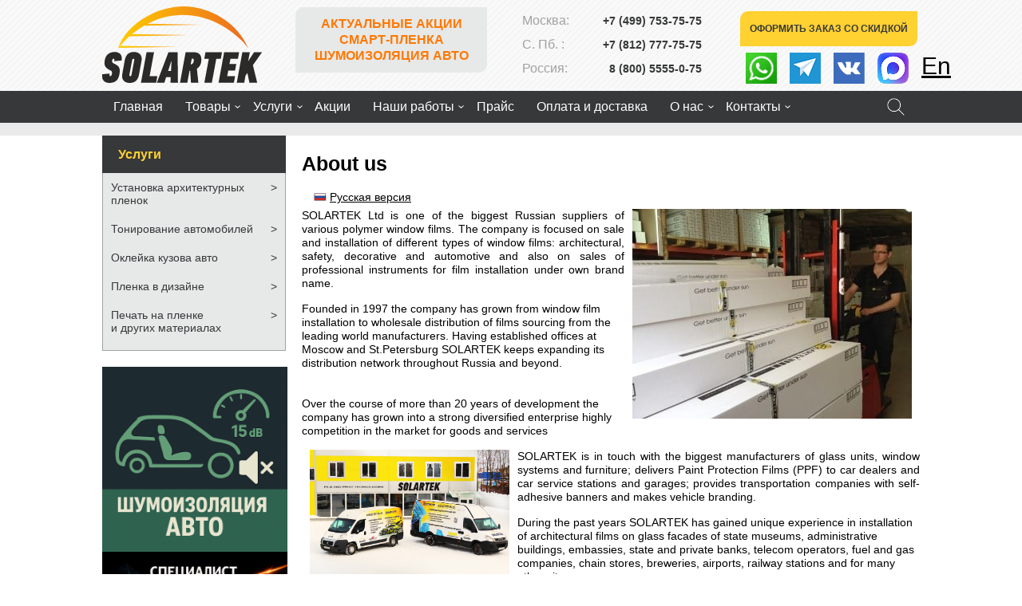

--- FILE ---
content_type: text/html; charset=utf-8
request_url: https://www.solartek.ru/node/11/
body_size: 13002
content:
<!DOCTYPE html><html itemscope="" itemtype="http://schema.org/WebPage" lang="ru-RU">
<title>About us - Solartek тонирование автомобилей, архитектурная пленка</title>
<link rel="alternate" type="application/rss+xml" title="Лента акций компании «Солартек»" href="https://www.solartek.ru/shares/shares-rss.xml" />
<link rel="alternate" type="application/rss+xml" title="Лента новостей компании «Солартек»" href="https://www.solartek.ru/news/news-rss.xml" />
<link rel="shortcut icon" href="https://www.solartek.ru/favicon.ico" type="image/vnd.microsoft.icon" />
<meta name="description" content="SOLARTEK Ltd is one of the biggest Russian suppliers of various polym" />
<meta name="generator" content="Drupal 7 (https://www.drupal.org)" />
<link rel="canonical" href="https://www.solartek.ru/node/11/" />
<link rel="shortlink" href="https://www.solartek.ru/node/11/" />

<!--[if lt IE 9]>
<script src="http://http://ie7-js.googlecode.com/svn/version/2.1(beta4)/IE9.js" />
<![endif]-->

<link rel="stylesheet" href="https://www.solartek.ru/files/css/css_B8wYJS_t1dYXnORqO_k45Pl8vQYH0dgXD9KEbmokIH0.css" media="all" />

<meta name='yandex-verification' content='4b259299a0430de1' />
<link rel="yandex-tableau-widget" href="https://www.solartek.ru/manifest.json" />
<meta name="yandex-tableau-widget" content="logo=https://www.solartek.ru/yandex-tablo-logo.png, color=#FFFFFF" />
<meta name="google-site-verification" content="iQFCPJE9Oabt2UgqOj_KSF6osGBt3YfPHVB37nWIPLM" />
<meta http-equiv="X-UA-Compatible" content="IE=edge">
<meta name="viewport" content="width=device-width, initial-scale=1, maximum-scale=1">
<link rel="icon" href="https://www.solartek.ru/favicon.svg" type="image/svg+xml">
</head>
<body class="two-sidebars" >

<div id="wrapper" class="clearfix"><div id="header" class="clearfix"><div class="container clearfix"><div class="overlay"></div><button class="toggle_mnu"><span class="sandwich"><span class="sw-topper"></span><span class="sw-bottom"></span><span class="sw-footer"></span></span></button><div class="head-logo"><a href="/" rel="home" title="Главная" ></a></div><div class="head-cont1"><div id="block-block-14" class="block block-block" ><p><a href="/shares.html"><span>Актуальные акции</span></a></p><p><a href="https://www.solartek.ru/umnoe-steklo-smart-opisanie-i-oblast-primeneniya/"><span>Смарт-пленка</span></a></p><p><a href="https://www.solartek.ru/professionalnaya-shumoizolyaciya-avtomobilya-v-spb/"><span>Шумоизоляция авто</span></a></p></div></div><div class="head-tel"><div id="block-block-4" class="block block-block" ><p class="telmsk">Москва: <a href="tel:+74997537575"> +7 (499) 753-75-75</a></p><p class="telspb">С. Пб. : <a href="tel:+78127777575"> +7 (812) 777-75-75</a></p><p class="telrossia">Россия: <a href="tel:+78005555075"> 8 (800) 5555-0-75</a></p><div class="social-wrapper"><div class="item"><a href="https://wa.me/79117775330" class="i-social wu" target="_blank" rel="nofollow" title="Задать вопрос в Whatsapp"></a></div><div class="item"><a href="https://t.me/SolartekBot" class="i-social tg" target="_blank" rel="nofollow" title="Задать вопрос в Telegram"></a></div><div class="item"><a href="https://vk.com/solartek_avtovinil" class="i-social vk" target="_blank" rel="nofollow" title="Задать вопрос в VK"></a></div><div class="item"><a href="https://www.instagram.com/solartek_films/" class="i-social inst" target="_blank" rel="nofollow" title="Задать вопрос в Instagram"></a></div></div></div></div><div class="head-btn"><div id="block-block-24" class="block block-block" >
<script data-b24-form="click/49/so5jtp" data-skip-moving="true">
<!--//--><![CDATA[// ><!--
(function(w,d,u){ var s=d.createElement('script');s.async=true;s.src=u+'?'+(Date.now()/180000|0); var h=d.getElementsByTagName('script')[0];h.parentNode.insertBefore(s,h); })(window,document,'https://cdn-ru.bitrix24.ru/b264973/crm/form/loader_49.js');
//--><!]]>
</script><p><a href="#id_callback" class="topco btn1 a_fast-bid">Оформить заказ со скидкой</a></p><div class="social-wrapper" style="display: inline-flex;"><div class="item"><a href="https://wa.me/79117775330" class="i-social wu" target="_blank" rel="nofollow" title="Задать вопрос в Whatsapp"></a></div><div class="item"><a href="https://t.me/SolartekBot" class="i-social tg" target="_blank" rel="nofollow" title="Задать вопрос в Telegram"></a></div><div class="item"><a href="https://vk.com/solartek_avtovinil" class="i-social vk" target="_blank" rel="nofollow" title="Задать вопрос в VK"></a></div><div class="item"><a href="https://max.ru/id7811267470_bot" rel="nofollow" target="_blank"><img alt="PNG logo Max" src="/files/max_logo_1.jpg" title="Задать вопрос в MAX" /> </a></div><div class="item" style="margin-top: 15px;"><a href="https://www.solartek.ru/node/11/" style="font-size: 30px;">En</a></div></div></div></div></div></div><div id="header-nav" class="head-nav"> <nav class="main-navigation container clearfix"><ul class="menu clearfix"><li class="first leaf menu-448"><a href="/" title="">Главная</a></li><li class="expanded menu-8009"><a href="https://shop.solartek.ru/shop/" title="">Товары</a><ul class="menu clearfix"><li class="first leaf menu-8017"><a href="https://shop.solartek.ru/category/films/" title="">Пленка</a></li><li class="last leaf menu-8018"><a href="https://shop.solartek.ru/category/tools/" title="">Инструмент</a></li></ul></li><li class="expanded menu-8008"><a href="/uslugi/" title="">Услуги</a><ul class="menu clearfix"><li class="first leaf menu-8010"><a href="/tonirovka-avto/">Тонирование автомобилей</a></li><li class="collapsed menu-8011"><a href="/antigraviynaya-plenka/">Антигравийная пленка</a></li><li class="collapsed menu-10724"><a href="/installation-of-architectural-films/">Установка архитектурных пленок</a></li><li class="leaf menu-11568"><a href="https://www.solartek.ru/antivandalnaya-plenka/" title="">Установка защитных пленок</a></li><li class="leaf menu-12101"><a href="/professionalnaya-shumoizolyaciya-avtomobilya-v-spb/">Профессиональная шумоизоляция</a></li><li class="leaf menu-8013"><a href="/plenka-v-dizayne-stekla/">Пленка в интерьере и мебели</a></li><li class="leaf menu-8014"><a href="/content/pechat-na-plenke-i-drugih-materialah/">Печать на пленке и других материалах</a></li><li class="leaf menu-12122"><a href="https://www.solartek.ru/brendirovanie-avto/" title="">Брендирование авто</a></li><li class="leaf menu-10730"><a href="https://www.solartek.ru/reklamy-na-avtomobil/" title="">Реклама на транспорте</a></li><li class="leaf menu-12108"><a href="/content/zashchitnye-plyonki-dlya-interera-avtomobilya/">Защитные плёнки для интерьера</a></li><li class="last leaf menu-9624"><a href="/antidozhd-na-stekla-i-zerkala/">Антидождь на стекла и зеркала</a></li></ul></li><li class="leaf menu-3979"><a href="/shares.html" title="">Акции</a></li><li class="expanded menu-10725"><a href="/our-work/">Наши работы</a><ul class="menu clearfix"><li class="first leaf menu-10726"><a href="/our-work/solartek_films/">Пленки на авто</a></li><li class="leaf menu-10728"><a href="/our-work/solartek_brand/">Брендирование транспорта</a></li><li class="leaf menu-10727"><a href="/our-work/solartek_building/">Пленка на стекла зданий</a></li><li class="last leaf menu-10729"><a href="/our-work/solartek_sticker/">Наклейки на квадроциклы и снегоходы</a></li></ul></li><li class="collapsed menu-8607"><a href="/price/">Прайс</a></li><li class="leaf menu-11618"><a href="/oplata-i-dostavka/">Оплата и доставка</a></li><li class="expanded menu-460"><a href="/o-kompanii/">О нас</a><ul class="menu clearfix"><li class="first leaf menu-9726"><a href="/vacancy/" title="">Вакансии</a></li><li class="leaf menu-909"><a href="/content/sertifikaty/">Сертификаты</a></li><li class="leaf menu-3973"><a href="/articles/" title="">Статьи</a></li><li class="leaf menu-4645"><a href="/reviews/">Отзывы</a></li><li class="leaf menu-9619"><a href="/video.html" title="">Видео</a></li><li class="leaf menu-3980"><a href="/vistavki.html">Выставки</a></li><li class="leaf menu-9617"><a href="/details/">Реквизиты</a></li><li class="last leaf menu-545"><a href="/news/" title="">Новости</a></li></ul></li><li class="last expanded menu-575"><a href="/contacts/sankt-peterburg/">Контакты</a><ul class="menu clearfix"><li class="first leaf menu-9075"><a href="/contacts/moskva/">Москва</a></li><li class="leaf menu-9074"><a href="/contacts/sankt-peterburg/" title="">Санкт-Петербург</a></li><li class="leaf menu-9163"><a href="/contacts/">Регионы</a></li><li class="leaf menu-687"><a href="/sotrudnichestvo/">Сотрудничество</a></li><li class="last leaf menu-7408"><a href="/content/3d-tur-po-ofisam/">3D тур по офису</a></li></ul></li></ul><div class="search-form-wrap"><a href="/search/node/" class="open_search_form"></a></div></nav></div><div class="basic-page content"><div class="breadcrumb_container"><div id="breadcrumb" class="container clearfix" itemscope itemtype="http://schema.org/BreadcrumbList"></div></div><div class="container clearfix"><div class="main-page-wrap "><h1 id="page-title">About us</h1><div id="block-system-main" class="block block-system" ><div id="node-11" class="node node-page node-full clearfix" about="/node/11/" typeof="foaf:Document"><span property="dc:title" content="About us" class="rdf-meta element-hidden"></span><div class="link-wrapper"><ul class="links inline"><li class="translation_ru first last"><a href="/o-kompanii/" title="О компании" class="translation-link">Русская версия</a></li></ul></div><div class="content clearfix"><div class="itms-body"><p style="text-align:justify"><img alt="" src="/files/pages/sklad_spb.jpg" style="width: 350px; float: right; margin: 0px 10px;" />SOLARTEK Ltd is one of the biggest Russian suppliers of various polymer window films. The company is focused on sale and installation of different types of window films: architectural, safety, decorative and automotive and also on sales of professional instruments for film installation under own brand name.</p><p>Founded in 1997 the company has grown from window film installation to wholesale distribution of films sourcing from the leading world manufacturers. Having established offices at Moscow and St.Petersburg SOLARTEK keeps expanding its distribution network throughout Russia and beyond.<br /><br /><br />Over the course of more than 20 years of development the company has grown into a strong diversified enterprise highly competition in the market for goods and services</p><p style="text-align:justify"><img alt="" src="/files/pictures/dostavka-firmennye-avtomobili-solartekn.jpg" style="width: 250px; float: left; margin: 0px 10px;" />SOLARTEK is in touch with the biggest manufacturers of glass units, window systems and furniture; delivers Paint Protection Films (PPF) to car dealers and car service stations and garages; provides transportation companies with self-adhesive banners and makes vehicle branding.</p><p>During the past years SOLARTEK has gained unique experience in installation of architectural films on glass facades of state museums, administrative buildings, embassies, state and private banks, telecom operators, fuel and gas companies, chain stores, breweries, airports, railway stations and for many other sites.<br /><br />SOLARTEK serves not only big enterprises but also individual customers installing security and sun protection films on apartment windows, cottages, offices and cars. The company has been a pioneer in applying tinted films in interior design with an own registered brand ART TINTING specialized on installation of architectural films with images on furniture and car glasses.<br /><br />Starting from 2008 SOLARTEK has been adding specialty films to the assortment:</p><p style="text-align:justify"><img alt="" src="/files/pages/officen.jpg" style="width: 300px; float: right; margin: 0px 10px;" /></p><p>⇾ Smart Film – changing its transparency under the influence of voltage;<br />⇾ Screen Tek – а back projection film which guarantees a sharp and high-quality color reproduction similar to a LCD screen;<br />⇾ STOP VIRUS – an antimicrobial film;<br />⇾ Solarvox – an electromagnetic protection film in the band of radio and microwave frequencies;<br />⇾ Photochromic film, changing its dimming depending on the intensity of sunlight;<br />⇾ Antispyware film for shielding computer monitors;<br />⇾ Vandal-proof films.<br /><br /></p><p style="text-align:justify"><img alt="" src="/files/pages/mimaki.jpg" style="width: 250px; float: left; margin: 0px 10px;" /><br />Since 2011 SOLARTEK has its own printing shop equipped with modern Japanese printers and laminating machines.<br /><br />In 2015 SOLARTEK started a new activity – production of bright printed stickers with elaborated design for bikes, ATVs, snowmobiles, jet skis, cutters.</p></div></div></div></div><div id="block-block-42" class="block block-block" ><div class="node-full"><div class="itms-body"></div></div></div><div id="block-block-11" class="block block-block" ><hr /><div class="scheme-block"><div class="h2">Схема работы</div><div class="ol-scheme"><ol><li class="callback-init">Оформляете заявку на сайте или по телефону</li><li class="manager-init">Менеджер связывается для согласования деталей</li><li class="payment-init">Оплачиваете заказ выбранным способом</li><li class="delivery-init">Мы быстро доставляем заказ (выполняем работу)</li></ol></div></div><hr /><h3>Мы в социальных сетях</h3><div class="social"><div class="vk"><h3>Наши группы в VK</h3><div class="logo"></div><div class="group"><a href="https://vk.com/solartek_avtovinil" rel="nofollow" target="_blank">Тонировка и Автовинил</a></div><div class="logo"></div><div class="group"><a href="https://vk.com/solartek_building" rel="nofollow" target="_blank">Архитектурная пленка</a></div><div class="logo"></div><div class="group"><a href="https://vk.com/atv_sticker" rel="nofollow" target="_blank">Наклейки на квадроциклы и снегоходы</a></div><div class="logo"></div><div class="group"><a href="https://vk.com/avtovinil_solartek" rel="nofollow" target="_blank">Брендирование транспорта</a></div><div class="logo"></div><div class="group"><a href="https://vk.com/dichroicfilmdc" rel="nofollow" target="_blank">Дихроичная пленка</a></div></div></div><div style="clear:both;"></div></div></div><div class="main-page-r"><div id="block-block-29" class="block block-block" ><span class="title">Услуги</span><div class="block_serv"><ul class="menu clearfix"><li class="first expanded menu-467"><a href="/installation-of-architectural-films/" title="">Установка архитектурных пленок</a><ul class="menu clearfix"><li class="first leaf menu-8333"><a href="/tonirovka-okon-v-kvartire-ofise/">Тонировка окон в квартире и офисе</a></li><li class="leaf menu-8012"><a href="/tonirovochnaya-plenka-dlya-okon/">Установка тонирующих пленок на окна</a></li><li class="leaf menu-9424"><a href="/solncezashchitnye-i-teplootrazhayushchie-plenki/">Установка атермальной пленки на стекла</a></li><li class="leaf menu-5872"><a href="/antivandalnaya-plenka/">Защитные, взрывобезопасные и антивандальные пленки</a></li><li class="leaf menu-468"><a href="/umnoe-steklo-smart-opisanie-i-oblast-primeneniya/">Установка Смарт-пленки</a></li><li class="leaf menu-10472"><a href="/ustanovka-dihroichnoy-plenki/">Установка дихроичной пленки</a></li><li class="leaf menu-10671"><a href="/installation-of-interior-films/">Установка интерьерных пленок</a></li><li class="leaf menu-10673"><a href="/plenka-antigraffiti-antivandalnaya/">Установка пленки антиграффити</a></li><li class="leaf menu-10672"><a href="/installation-of-photochromic-film/">Установка фотохромной пленки</a></li><li class="leaf menu-10723"><a href="/installing-marker-film/">Установка маркерной пленки</a></li><li class="leaf menu-10722"><a href="/installation-of-solartek-uv-zero-museum-film/">Установка музейной пленки Solartek UV Zero</a></li><li class="leaf menu-10676"><a href="/installation-film-solarvox/">Установка пленки Solarvox</a></li><li class="leaf menu-10677"><a href="/installing-anti-spy-film/">Установка пленки Антишпион</a></li><li class="leaf menu-7356"><a href="/dekorativnye-matovye-plenki/">Декоративные матовые пленки</a></li><li class="leaf menu-7357"><a href="/plenka-antigraffiti-antivandalnaya/">Установка пленки антиграффити</a></li><li class="leaf menu-3407"><a href="/raschet-energoeffektivnosti-arhitekturnyh-plenok/" title="Калькулятор расчета энергоэффективности архитектурных пленок">Расчет энергоэффективности архитектурных пленок</a></li><li class="leaf menu-812"><a href="/foto-galereya/arhitekturnye-plenki/">Фотогалерея</a></li><li class="last leaf menu-814"><a href="/tehnicheskie-harakteristiki-arhitekturnyh-plenok-solartek/">Технические характеристики</a></li></ul></li><li class="expanded menu-452"><a href="/tonirovka-avto/" title="Тонирование автомобиля">Тонирование автомобилей</a><ul class="menu clearfix"><li class="first collapsed menu-453"><a href="/tonirovka-avto/#calc-raschet" title="стоимость тонировки стекол автомобиля">Расчет стоимости</a></li><li class="expanded menu-4647"><a href="/tonirovochnaya-plenka/" title="Тонировочные пленки для авто">Тонировочные пленки</a><ul class="menu clearfix"><li class="first leaf menu-7238"><a href="/plenki-solartek/">Пленки SOLARTEK</a></li><li class="collapsed menu-454"><a href="/tonirovka-avtomobilya-po-gostu/" title="Солнцезащитная или теплоотражающая пленка Ultra">Тонировка по ГОСТу</a></li><li class="last leaf menu-7239"><a href="/zashchitnaya-plenka-dlya-stekol-avto/">Защитная пленка для стекол</a></li></ul></li><li class="leaf menu-3982"><a href="/atermalnaya-tonirovka/">Атермальная тонировка</a></li><li class="leaf menu-3984"><a href="/tonirovka-far/">Тонировка фар</a></li><li class="last leaf menu-455"><a href="/vyezdnoe-tonirovanie/" title="Уникальная услуга выездное тонирование автомобиля">Выездное тонирование</a></li></ul></li><li class="expanded menu-3986"><a href="/oklejka-avto/">Оклейка кузова авто</a><ul class="menu clearfix"><li class="first expanded menu-7350"><a href="/antigraviynaya-plenka/">Антигравийная пленка</a><ul class="menu clearfix"><li class="first leaf menu-7659"><a href="/antigraviynaya-poliuretanovaya-plenka-stone-proof/">Антигравийная полиуретановая пленка STONE PROOF</a></li><li class="last leaf menu-11395"><a href="/ustanovka-plenki-dlya-zashchity-vetrovogo-stekla/">Пленка для защиты лобового стекла</a></li></ul></li><li class="leaf menu-7351"><a href="/oklejka-avto/bronirovanie-far-plenkoy/">Бронирование фар пленкой</a></li><li class="collapsed menu-908"><a href="/avtovinil/" title="Виниловые пленки для авто из Милана">Цветные и фактурные пленки на кузов авто. Автовинил</a></li><li class="leaf menu-9567"><a href="/oklejka-avto/poliuretanovaya-plenka/">Оклейка авто полиуретановой пленкой</a></li><li class="leaf menu-9568"><a href="/oklejka-avto/bronirovanie/">Бронирование автомобиля пленкой</a></li><li class="leaf menu-9612"><a href="/antigraviynaya-plenka/na-porogy/">Защитная пленка на пороги автомобиля</a></li><li class="leaf menu-9613"><a href="/antigraviynaya-plenka/na-kapot/">Защитная пленка на капот автомобиля</a></li><li class="last leaf menu-9614"><a href="/antigraviynaya-plenka/pod-ruchki/">Защитная пленка под ручки автомобиля</a></li></ul></li><li class="expanded menu-8337"><a href="/plenka-v-dizayne-stekla/" title="">Пленка в дизайне</a><ul class="menu clearfix"><li class="first leaf menu-8431"><a href="/reklama-na-fasadah-zdaniy/">Реклама на фасадах зданий</a></li><li class="leaf menu-8335"><a href="/plenka-dlya-ofisnyh-peregorodok/">Пленка для офисных перегородок</a></li><li class="leaf menu-5692"><a href="/fotopechat-intererov-fotogalereya-shkafy-kupe/">Пленка для шкафов-купе</a></li><li class="leaf menu-5433"><a href="/fotopechat-intererov/steklyannye-fartuki-dlya-kuhni/">Кухонные фартуки</a></li><li class="leaf menu-6210"><a href="/primery-kuhonnyh-fartukov/">Примеры кухонных фартуков</a></li><li class="collapsed menu-2133"><a href="/fotopechat-intererov/fartuki-dlya-kuhni/" title="">Каталог кухонных фартуков</a></li><li class="leaf menu-5673"><a href="/fotopechat-catalog/shkafi-kupe-fotooboi-holsti/">Каталог шкафов-купе, фотообои, холсты</a></li><li class="collapsed menu-465"><a href="/art-tonirovanie-interierov-catalog/2013/" title="">Каталог арт тонирования интерьеров</a></li><li class="leaf menu-8434"><a href="/gradient-pechat-belym-ustanovka-na-peregorodki/">Градиент, печать белым цветом</a></li><li class="leaf menu-8433"><a href="/dizayn-steklyannyh-konstrukciy/">Дизайн стеклянных конструкций</a></li><li class="leaf menu-8432"><a href="/dizayn-fasadov-zdaniy/">Дизайн фасадов зданий</a></li><li class="last leaf menu-11968"><a href="/interernaya-samokleyashchayasya-plyonka/">Пленка для мебели и дизайна в интерьере</a></li></ul></li><li class="last expanded menu-9771"><a href="/content/pechat-na-plenke-i-drugih-materialah/" title="">Печать на пленке<br>и других материалах</a><ul class="menu clearfix"><li class="first expanded menu-9770"><a href="/ekosolventnaya-interernaya-pechat/">Экосольвентная печать.</a><ul class="menu clearfix"><li class="first leaf menu-9721"><a href="/pechat-na-oboyah/">Печать на обоях</a></li><li class="last leaf menu-9720"><a href="/pechat-na-steklyannyh-fartukah-skinali/">Печать на стеклянных фартуках &quot;скинали&quot;</a></li></ul></li><li class="expanded menu-9718"><a href="/uf-pechat-na-plenke/">УФ печать</a><ul class="menu clearfix"><li class="first leaf menu-9722"><a href="/imitaciya-vitrazhey-s-uf-pechatyu-na-plenke/">Имитация витражей с УФ-печатью на пленке</a></li><li class="leaf menu-9724"><a href="/uf-pechat-na-plenke-dlya-steklyannyh-peregorodok/">УФ-печать на стеклянных перегородках</a></li><li class="last leaf menu-9723"><a href="/uf-pechat-na-plenke-dlya-steklyannyh-fasadah/">УФ-печать на стеклянных фасадах</a></li></ul></li><li class="leaf menu-7834"><a href="/nakleyki-na-kvadrotsiklyi-i-snegohodyi/">Наклейки на квадроциклы и снегоходы</a></li><li class="last leaf menu-7354"><a href="/brendirovanie-avto/">Нанесение рекламы на авто. Брендирование</a></li></ul></li></ul></div></div><div id="block-block-36" class="block block-block" ><p><a href="https://www.solartek.ru/professionalnaya-shumoizolyaciya-avtomobilya-v-spb/" target="_blank"><img alt="" src="/files/shares/shumoff.png" style="width: 232px; height: 232px;" /></a><a href="https://www.solartek.ru/vacancy/specialist-po-okleyke-avtomobiley-poliuretanovoy-plenkoy-ppf-v-moskve/" target="_blank"><img alt="" src="/files/5488264.jpg" style="width: 232px; height: 232px;" /></a><a href="https://www.solartek.ru/umnoe-steklo-smart-opisanie-i-oblast-primeneniya/" target="_blank"><img alt="" src="/files/pages/solartek_web-03.jpg" style="width: 232px; height: 232px;" /> </a></p></div><div id="block-views-news-block-1" class="block block-views" ><span class="title">Новости</span><div class="view view-news view-id-news view-display-id-block_1 block-news-list-sidebar view-dom-id-72fc03c98aeef8a5bf75f6b66328e833"><div class="news-list"><ul><li class="views-row views-row-1 views-row-odd views-row-first"> <span class="news-date"><span class="dds" property="dc:date" datatype="xsd:dateTime" content="2026-01-22T00:00:00+03:00">22.01.2026</span></span> <span class="block-heading"><a href="/news/postuplenie-na-sklad-pro-black/">Поступление на склад PRO BLACK</a></span></li><li class="views-row views-row-2 views-row-even"> <span class="news-date"><span class="dds" property="dc:date" datatype="xsd:dateTime" content="2025-12-29T00:00:00+03:00">29.12.2025</span></span> <span class="block-heading"><a href="/news/rezhim-raboty-ofisov-na-novogodnie-prazdniki/">Режим работы офисов на новогодние праздники</a></span></li><li class="views-row views-row-3 views-row-odd views-row-last"> <span class="news-date"><span class="dds" property="dc:date" datatype="xsd:dateTime" content="2025-12-18T00:00:00+03:00">18.12.2025</span></span> <span class="block-heading"><a href="/news/rezhim-raboty-ofisov-moskvy/">Режим работы офисов Москвы</a></span></li></ul></div><div class="more-link"> <a href="/news/"> Смотреть все новости </a></div></div></div></div></div></div><div class="footer-nav"><nav class="main-navigation container clearfix"><ul class="menu clearfix"><li class="first leaf menu-448"><a href="/" title="">Главная</a></li><li class="expanded menu-8009"><a href="https://shop.solartek.ru/shop/" title="">Товары</a><ul class="menu clearfix"><li class="first leaf menu-8017"><a href="https://shop.solartek.ru/category/films/" title="">Пленка</a></li><li class="last leaf menu-8018"><a href="https://shop.solartek.ru/category/tools/" title="">Инструмент</a></li></ul></li><li class="expanded menu-8008"><a href="/uslugi/" title="">Услуги</a><ul class="menu clearfix"><li class="first leaf menu-8010"><a href="/tonirovka-avto/">Тонирование автомобилей</a></li><li class="collapsed menu-8011"><a href="/antigraviynaya-plenka/">Антигравийная пленка</a></li><li class="collapsed menu-10724"><a href="/installation-of-architectural-films/">Установка архитектурных пленок</a></li><li class="leaf menu-11568"><a href="https://www.solartek.ru/antivandalnaya-plenka/" title="">Установка защитных пленок</a></li><li class="leaf menu-12101"><a href="/professionalnaya-shumoizolyaciya-avtomobilya-v-spb/">Профессиональная шумоизоляция</a></li><li class="leaf menu-8013"><a href="/plenka-v-dizayne-stekla/">Пленка в интерьере и мебели</a></li><li class="leaf menu-8014"><a href="/content/pechat-na-plenke-i-drugih-materialah/">Печать на пленке и других материалах</a></li><li class="leaf menu-12122"><a href="https://www.solartek.ru/brendirovanie-avto/" title="">Брендирование авто</a></li><li class="leaf menu-10730"><a href="https://www.solartek.ru/reklamy-na-avtomobil/" title="">Реклама на транспорте</a></li><li class="leaf menu-12108"><a href="/content/zashchitnye-plyonki-dlya-interera-avtomobilya/">Защитные плёнки для интерьера</a></li><li class="last leaf menu-9624"><a href="/antidozhd-na-stekla-i-zerkala/">Антидождь на стекла и зеркала</a></li></ul></li><li class="leaf menu-3979"><a href="/shares.html" title="">Акции</a></li><li class="expanded menu-10725"><a href="/our-work/">Наши работы</a><ul class="menu clearfix"><li class="first leaf menu-10726"><a href="/our-work/solartek_films/">Пленки на авто</a></li><li class="leaf menu-10728"><a href="/our-work/solartek_brand/">Брендирование транспорта</a></li><li class="leaf menu-10727"><a href="/our-work/solartek_building/">Пленка на стекла зданий</a></li><li class="last leaf menu-10729"><a href="/our-work/solartek_sticker/">Наклейки на квадроциклы и снегоходы</a></li></ul></li><li class="collapsed menu-8607"><a href="/price/">Прайс</a></li><li class="leaf menu-11618"><a href="/oplata-i-dostavka/">Оплата и доставка</a></li><li class="expanded menu-460"><a href="/o-kompanii/">О нас</a><ul class="menu clearfix"><li class="first leaf menu-9726"><a href="/vacancy/" title="">Вакансии</a></li><li class="leaf menu-909"><a href="/content/sertifikaty/">Сертификаты</a></li><li class="leaf menu-3973"><a href="/articles/" title="">Статьи</a></li><li class="leaf menu-4645"><a href="/reviews/">Отзывы</a></li><li class="leaf menu-9619"><a href="/video.html" title="">Видео</a></li><li class="leaf menu-3980"><a href="/vistavki.html">Выставки</a></li><li class="leaf menu-9617"><a href="/details/">Реквизиты</a></li><li class="last leaf menu-545"><a href="/news/" title="">Новости</a></li></ul></li><li class="last expanded menu-575"><a href="/contacts/sankt-peterburg/">Контакты</a><ul class="menu clearfix"><li class="first leaf menu-9075"><a href="/contacts/moskva/">Москва</a></li><li class="leaf menu-9074"><a href="/contacts/sankt-peterburg/" title="">Санкт-Петербург</a></li><li class="leaf menu-9163"><a href="/contacts/">Регионы</a></li><li class="leaf menu-687"><a href="/sotrudnichestvo/">Сотрудничество</a></li><li class="last leaf menu-7408"><a href="/content/3d-tur-po-ofisam/">3D тур по офису</a></li></ul></li></ul><div id="block-search-form" class=" dsseart block block-search" ><form action="/node/11/" method="post" id="search-block-form" accept-charset="UTF-8"><div><div class="container-inline"><div class="form-item form-type-textfield form-item-search-block-form"> <label class="element-invisible" for="edit-search-block-form--2">Поиск </label> <input title="Введите ключевые слова для поиска." type="text" id="edit-search-block-form--2" name="search_block_form" value="" size="15" maxlength="128" class="form-text" /></div><div class="form-actions form-wrapper" id="edit-actions"><input type="submit" id="edit-submit" name="op" value="Поиск" class="form-submit" /></div><input type="hidden" name="form_build_id" value="form-JiIaxnKup8BCoJTvEZML5e8vwd4krJiybWboxm9mk5c" /><input type="hidden" name="form_id" value="search_block_form" /></div></div></form><div id="dsresultsearch"></div></div></nav></div><div class="footer"><div class="container clearfix"><div id="foot-catalog"><ul class="menu clearfix"><li class="collapsed menu-452"><a href="/tonirovka-avto/" title="Тонирование автомобиля">Тонирование автомобилей</a></li><li class="collapsed menu-3986"><a href="/oklejka-avto/">Оклейка кузова авто</a></li><li class="first collapsed menu-467"><a href="/installation-of-architectural-films/" title="">Установка архитектурных пленок</a></li><li class="collapsed menu-7627"><a href="https://shop.solartek.ru" title="">Продажа пленки <br/>Продажа инструмента</a></li><li class="collapsed menu-8337"><a href="/plenka-v-dizayne-stekla/" title="">Пленка в дизайне</a></li><li class="last collapsed menu-9771"><a href="/content/pechat-na-plenke-i-drugih-materialah/" title="">Печать на пленке<br>и других материалах</a></li></ul></div><div class="foot-right"><div id="block-block-27" class="block block-block" ><div class="buttons-wrapper">
<script data-b24-form="click/49/so5jtp" data-skip-moving="true">
<!--//--><![CDATA[// ><!--
(function(w,d,u){ var s=d.createElement('script');s.async=true;s.src=u+'?'+(Date.now()/180000|0); var h=d.getElementsByTagName('script')[0];h.parentNode.insertBefore(s,h); })(window,document,'https://cdn-ru.bitrix24.ru/b264973/crm/form/loader_49.js');
//--><!]]>
</script><p><a href="#id_callback" class="topco btn1 a_fast-bid">Оформить заказ со скидкой</a></p></div></div><div id="block-block-28" class="block block-block" ><div style="text-align:center;"><div style="display:inline-flex; align-items:center; gap:8px; white-space:nowrap;"><a href="https://vk.com/solartek_avtovinil" rel="nofollow" target="_blank"><img alt="VK" height="40" src="/files/icons_vk.png" width="40" /> </a> <a href="https://t.me/solarteknews" rel="nofollow" target="_blank"> <img alt="Telegram" height="40" src="/files/logs_telegram.png" width="40" /> </a> <a href="https://www.youtube.com/@solartek_video" rel="nofollow" target="_blank"> <img alt="Youtube" height="40" src="/files/logos_youtube.jpg" width="40" /> </a> <a href="https://rutube.ru/channel/38327726/" rel="nofollow" target="_blank"> <img alt="Rutube" height="40" src="/files/icon_rutube_dark_color_square.jpg" width="40" /> </a> <a href="https://max.ru/id7811267470_bot" rel="nofollow" target="_blank"> <img alt="Max" height="40" src="/files/frame882.jpg" width="40" /> </a></div><div style="height:10px;"> </div><div><a href="https://yandex.ru/maps/?ll=30.677243%2C59.908060&amp;mode=poi&amp;poi%5Bpoint%5D=30.677241%2C59.908092&amp;poi%5Buri%5D=ymapsbm1%3A%2F%2Forg%3Foid%3D1688496592&amp;tab=reviews&amp;utm_campaign=v1&amp;utm_medium=rating&amp;utm_source=badge&amp;z=17" target="_blank"><img alt="Рейтинг в Яндексе" height="70" src="/files/image_354.jpg" width="200" /> </a></div></div><p></p></div></div><div id="foot-catalog2"><div class="clearfix"><div id="block-block-1" class="block block-block" ><div class="foot_cont"><div class="org-info"><div class="org-name">Центр тонирования архитектурных стекол (Москва)</div><div class="org-addr"><a href="https://yandex.ru/maps/-/CCaDjUPn" target="_blank">127282, Россия, Москва, ул.Полярная, д.41, строение 1</a></div></div><div class="org-phone"><a href="tel:+74997537575">+7 (499) 753-75-75</a></div></div><div class="foot_cont"><div class="org-info"><div class="org-name">Центр тонирования стекол и автовинила (Санкт Петербург)</div><div class="org-addr"><a href="https://yandex.ru/maps/-/CKewzP4J" target="_blank">192019, Россия, С.-Петербург, ул.Профессора Качалова, дом № 7, литера А, офис 100/3</a></div></div></div><div class="foot_cont"><div class="org-info"><div class="org-name">Производственно складской центр (Разметелево)</div><div class="org-addr"><a href="https://yandex.ru/maps/-/CBQ37ChD8C" target="_blank">188686, Россия, Ленинградская обл., Всеволожский р-н, Разметелево, Виркинский пер., 3А</a></div></div><div class="org-phone"><a href="tel:+78127777575">+7 (812) 777-75-75</a></div></div><p></p></div></div></div></div><div class="bottom-line"><div class="container clearfix"><div class="copy">© Solartek – центр тонирования автомобилей и фотопечать для интерьеров, 1997-2026. <a class="offer" href="/oferta/">Сведения носят рекламно-информационный характер</a></div><div class="sitemap"><a href = "/sitemap/">Карта сайта</a></div></div></div></div></div><script src="https://www.solartek.ru/files/js/js_QCFdsvYhD8EgAI9mZ_F2CootDTRTNL--OhPOdRae3uE.js"></script>
<script>
<!--//--><![CDATA[//><!--
jQuery.extend(Drupal.settings, {"basePath":"\/","pathPrefix":"","setHasJsCookie":0,"ajaxPageState":{"theme":"solartek","theme_token":"W7yGpgS0Am4LyPFfC0WDhPd0k45Tl5DsopVDP0SQpP0","js":{"misc\/jquery.js":1,"misc\/jquery-extend-3.4.0.js":1,"misc\/jquery-html-prefilter-3.5.0-backport.js":1,"misc\/jquery.once.js":1,"misc\/drupal.js":1,"misc\/form-single-submit.js":1,"public:\/\/languages\/ru_psC8ZQF8d_pSSvdL7c-MmySXDgWVzkVH28h6ngEHxmo.js":1,"sites\/all\/libraries\/colorbox\/jquery.colorbox-min.js":1,"sites\/all\/modules\/colorbox\/js\/colorbox.js":1,"sites\/all\/modules\/colorbox\/js\/colorbox_inline.js":1,"sites\/all\/modules\/extlink\/js\/extlink.js":1,"sites\/all\/themes\/solartek\/solartek\/js\/script.js":1},"css":{"modules\/system\/system.base.css":1,"modules\/system\/system.menus.css":1,"modules\/system\/system.messages.css":1,"modules\/system\/system.theme.css":1,"sites\/all\/modules\/basic_cart\/basic_cart.css":1,"modules\/field\/theme\/field.css":1,"modules\/node\/node.css":1,"modules\/search\/search.css":1,"modules\/user\/user.css":1,"sites\/all\/modules\/extlink\/css\/extlink.css":1,"sites\/all\/modules\/views\/css\/views.css":1,"sites\/all\/modules\/ckeditor\/css\/ckeditor.css":1,"sites\/all\/modules\/ctools\/css\/ctools.css":1,"sites\/all\/themes\/simple\/css\/reset.css":1,"sites\/all\/themes\/solartek\/solartek\/css\/normalize.css":1,"sites\/all\/themes\/solartek\/solartek\/css\/style.css":1,"sites\/all\/themes\/solartek\/solartek\/css\/system.menus.css":1,"sites\/all\/themes\/solartek\/solartek\/css\/solartek_colorbox.css":1}},"colorbox":{"opacity":"0.85","current":"{current} \u0438\u0437 {total}","previous":"\u00ab \u041f\u0440\u0435\u0434\u044b\u0434\u0443\u0449\u0438\u0439","next":"\u0421\u043b\u0435\u0434\u0443\u044e\u0449\u0438\u0439 \u00bb","close":"\u0417\u0430\u043a\u0440\u044b\u0442\u044c","maxWidth":"98%","maxHeight":"98%","fixed":true,"mobiledetect":false,"mobiledevicewidth":"480px","file_public_path":"\/files","specificPagesDefaultValue":"admin*\nimagebrowser*\nimg_assist*\nimce*\nnode\/add\/*\nnode\/*\/edit\nprint\/*\nprintpdf\/*\nsystem\/ajax\nsystem\/ajax\/*"},"extlink":{"extTarget":"_blank","extClass":0,"extLabel":"(link is external)","extImgClass":0,"extIconPlacement":0,"extSubdomains":0,"extExclude":"","extInclude":"","extCssExclude":"","extCssExplicit":"","extAlert":0,"extAlertText":"This link will take you to an external web site.","mailtoClass":"mailto","mailtoLabel":"(link sends e-mail)","extUseFontAwesome":0},"urlIsAjaxTrusted":{"\/node\/11\/":true}});
//--><!]]>
</script>

  <div id="upbutton"></div>
<script src="/sites/all/themes/solartek/solartek/js/jquery-3.5.1.min.js"></script>

<script>
    $(document).ready(function() {
        $(window).scroll(function() {
            if ($(this).scrollTop() > 50) {
                if ($('#upbutton').is(':hidden')) {
                    $('#upbutton').css({
                        opacity: 1
                    }).fadeIn('slow');
                }
            } else {
                $('#upbutton').stop(true, false).fadeOut('fast');
            }
        });
        $('#upbutton').click(function() {
            $('html, body').stop().animate({
                scrollTop: 0
            }, 300);
        });
        
        $(".menu a[href='"+window.location.href+"']").addClass("active");
        
        $('.menu a.active').parent().parent().parent().addClass('active-trail'); 
        $('.menu a.active').parent().addClass('active-trail'); 
        
        if(window.location.pathname.indexOf('foto-pechat-intererov') == 1){
            $('.menu-2133 a').addClass('active-trail');
            $('.menu-2133').addClass('active-trail'); 
            $('.menu-2133').parent().parent().addClass('active-trail'); 
        }
        $(".toggle_mnu").on('click', function(){
            $('.head-nav, .overlay').toggle();
            $(".sandwich").toggleClass("active");
        })
        $(".overlay").on('click', function(){
            $('.head-nav, .overlay').hide();
        })
        $(window).on('resize', function(){
            var ww = $(window).width();
            if(ww > 767){
                $('.head-nav').show();
            }else{
                $('.head-nav').hide();
            }
        })
        $(".toggle_mnu").click(function() {
            if ($(".top_mnu").is(":visible")) {
                $(".top_text").css("opacity", "1");
                $(".top_mnu").fadeOut(600);
                $(".top_mnu li a").removeClass("fadeInUp animated");
            } else {
                $(".top_text").css("opacity", ".1");
                $(".top_mnu").fadeIn(600);
                $(".top_mnu li a").addClass("fadeInUp animated");
            };
        });

        var ww = $(window).width();
        if(ww < 481){
            $('#menu-catalog > ul > li:nth-child(1) a').on('click', function(){
                $('#menu-catalog > ul > li:nth-child(1) ul').toggle();
                $('#menu-catalog > ul > li:nth-child(1) a').toggleClass('act');
            })
            $('#menu-catalog > ul > li:nth-child(2) a').on('click', function(){
                $('#menu-catalog > ul > li:nth-child(2) ul').toggle();
                $('#menu-catalog > ul > li:nth-child(2) a').toggleClass('act');
            })
            $('#menu-catalog > ul > li:nth-child(3) a').on('click', function(){
                $('#menu-catalog > ul > li:nth-child(3) ul').toggle();
                $('#menu-catalog > ul > li:nth-child(3) a').toggleClass('act');
            })
            $('#menu-catalog > ul > li:nth-child(4) a').on('click', function(){
                $('#menu-catalog > ul > li:nth-child(4) ul').toggle();
                $('#menu-catalog > ul > li:nth-child(4) a').toggleClass('act');
            })
            $('#menu-catalog > ul > li:nth-child(5) a').on('click', function(){
                $('#menu-catalog > ul > li:nth-child(5) ul').toggle();
                $('#menu-catalog > ul > li:nth-child(5) a').toggleClass('act');
            })
            $('#menu-catalog > ul > li:nth-child(6) a').on('click', function(){
                $('#menu-catalog > ul > li:nth-child(6) ul').toggle();
                $('#menu-catalog > ul > li:nth-child(6) a').toggleClass('act');
            })
        }

        $('.main-menu-wrap .menu-image > a').click(function(){
            if( /Android|webOS|iPhone|iPad|iPod|BlackBerry|IEMobile|Opera Mini/i.test(navigator.userAgent) ) {
                return false;
            }
        });
		$('.main-navigation .expanded > a').click(function(){
            if( /Android|webOS|iPhone|iPad|iPod|BlackBerry|IEMobile|Opera Mini/i.test(navigator.userAgent) ) {
                return false;
            }
        });
    });
    $('#superfish-1>li').removeClass('sfHover');
    $('#superfish-1>li').removeClass('active-trail');
    
    var hdrfx = document.getElementById('header');
    var hdrnfx = document.getElementById('header-nav');
    document.addEventListener('scroll',function(){
        if(window.scrollY>114){
            hdrfx.classList.add('fixit');
            hdrnfx.classList.add('fixed');
        }
        else{
            hdrfx.classList.remove('fixit');
            hdrnfx.classList.remove('fixed');
        }
    });

</script>
<!-- Yandex.Metrika counter -->
<script type="text/javascript" >
   (function(m,e,t,r,i,k,a){m[i]=m[i]||function(){(m[i].a=m[i].a||[]).push(arguments)};
   m[i].l=1*new Date();
   for (var j = 0; j < document.scripts.length; j++) {if (document.scripts[j].src === r) { return; }}
   k=e.createElement(t),a=e.getElementsByTagName(t)[0],k.async=1,k.src=r,a.parentNode.insertBefore(k,a)})
   (window, document, "script", "https://mc.yandex.ru/metrika/tag.js", "ym");

   ym(12456583, "init", {
        clickmap:true,
        trackLinks:true,
        accurateTrackBounce:true,
        webvisor:true
   });
</script>
<noscript><div><img src="https://mc.yandex.ru/watch/12456583" style="position:absolute; left:-9999px;" alt="" /></div></noscript>
<!-- /Yandex.Metrika counter -->



<!-- Лайтбокс для изображений -->
<div id="lightbox" class="lightbox">
    <a href="#" class="close">&times;</a>
    <span class="arrow left">&#8249;</span>
    <img src="" alt="">
    <span class="arrow right">&#8250;</span>
</div>




<script>
(function () {
  /* ==== элементы оверлея ======================= */
  const overlay  = document.getElementById('lightbox'),
        bigImg   = overlay.querySelector('img'),
        btnClose = overlay.querySelector('.close'),
        btnPrev  = overlay.querySelector('.left'),
        btnNext  = overlay.querySelector('.right');

  let galleryImgs = [], current = 0;

  /* ==== подготовка всех галерей =============== */
  document.querySelectorAll('.gallery img').forEach(img => {
    img.addEventListener('click', e => {
      const g = e.target.closest('.gallery');
      galleryImgs = Array.from(g.querySelectorAll('img'));
      current = galleryImgs.indexOf(e.target);
      open();
    });
  });

  document.querySelectorAll('.gallery1 img').forEach(img => {
    img.addEventListener('click', e => {
      const g = e.target.closest('.gallery1');
      galleryImgs = Array.from(g.querySelectorAll('img'));
      current = galleryImgs.indexOf(e.target);
      open();
    });
  });

  /* ========= открытие / закрытие ============== */
  function open () { update(); overlay.classList.add('open'); }
  function close() { overlay.classList.remove('open'); }

  /* ========= загрузка картинки ================ */
  function update () {
    const el = galleryImgs[current];
    bigImg.src = el.dataset.full || el.src;
    bigImg.alt = el.alt || '';
    btnPrev.classList.toggle('disabled', current === 0);
    btnNext.classList.toggle('disabled', current === galleryImgs.length - 1);
  }
  function prev(){ if (current > 0) { current--; update(); } }
  function next(){ if (current < galleryImgs.length - 1) { current++; update(); } }

  /* ========= стрелки‑кнопки =================== */
  btnPrev.addEventListener('click', prev);
  btnNext.addEventListener('click', next);

  /* ========= закрытие (×, фон) ================ */
  btnClose.addEventListener('click', e => { e.preventDefault(); close(); });
  overlay .addEventListener('click', e => { if (e.target === overlay) close(); });

  /* ========= клавиатура ======================= */
  document.addEventListener('keydown', e => {
    if (!overlay.classList.contains('open')) return;   // реагируем только когда открыт
    switch (e.key) {
      case 'Escape':     close(); break;
      case 'ArrowLeft':  prev();  break;
      case 'ArrowRight': next();  break;
    }
  });

  /* ========== свайпы на тач‑экранах ============ */
  let sx = 0, sy = 0, moved = false;
  overlay.addEventListener('touchstart', e => {
    if (e.touches.length === 1) { sx = e.touches[0].clientX; sy = e.touches[0].clientY; moved = false; }
  }, {passive:true});

  overlay.addEventListener('touchmove', () => { moved = true; }, {passive:true});

  overlay.addEventListener('touchend', e => {
    if (!moved || e.changedTouches.length !== 1) return;
    const dx = e.changedTouches[0].clientX - sx,
          dy = e.changedTouches[0].clientY - sy;
    if (Math.abs(dx) > Math.abs(dy) && Math.abs(dx) > 40) (dx < 0 ? next : prev)();
  });

  /* ========== прокрутка колесиком ============== */
  let wheelLock = false;
  const wheelHandler = e => {
    if (wheelLock) return;
    wheelLock = true; setTimeout(()=>wheelLock=false, 250);   // минимальный интервал
    const delta = Math.abs(e.deltaX) > Math.abs(e.deltaY) ? e.deltaX : e.deltaY;
    (delta > 0 ? next : prev)();
    e.preventDefault();                                      // не даём странице прокручиваться
  };
  /* ставим обработчик и на оверлей, и на само изображение */
  overlay.addEventListener('wheel', wheelHandler, {passive:false});
  bigImg .addEventListener('wheel', wheelHandler, {passive:false});
})();
</script>















</body>
</html>

--- FILE ---
content_type: text/css
request_url: https://www.solartek.ru/files/css/css_B8wYJS_t1dYXnORqO_k45Pl8vQYH0dgXD9KEbmokIH0.css
body_size: 25786
content:
#autocomplete{border:1px solid;overflow:hidden;position:absolute;z-index:100;}#autocomplete ul{list-style:none;list-style-image:none;margin:0;padding:0;}#autocomplete li{background:#fff;color:#000;cursor:default;white-space:pre;zoom:1;}html.js input.form-autocomplete{background-image:url(/misc/throbber-inactive.png);background-position:100% center;background-repeat:no-repeat;}html.js input.throbbing{background-image:url(/misc/throbber-active.gif);background-position:100% center;}html.js fieldset.collapsed{border-bottom-width:0;border-left-width:0;border-right-width:0;height:1em;}html.js fieldset.collapsed .fieldset-wrapper{display:none;}fieldset.collapsible{position:relative;}fieldset.collapsible .fieldset-legend{display:block;}.form-textarea-wrapper textarea{display:block;margin:0;width:100%;-moz-box-sizing:border-box;-webkit-box-sizing:border-box;box-sizing:border-box;}.resizable-textarea .grippie{background:#eee url(/misc/grippie.png) no-repeat center 2px;border:1px solid #ddd;border-top-width:0;cursor:s-resize;height:9px;overflow:hidden;}body.drag{cursor:move;}.draggable a.tabledrag-handle{cursor:move;float:left;height:1.7em;margin-left:-1em;overflow:hidden;text-decoration:none;}a.tabledrag-handle:hover{text-decoration:none;}a.tabledrag-handle .handle{background:url(/misc/draggable.png) no-repeat 6px 9px;height:13px;margin:-0.4em 0.5em;padding:0.42em 0.5em;width:13px;}a.tabledrag-handle-hover .handle{background-position:6px -11px;}div.indentation{float:left;height:1.7em;margin:-0.4em 0.2em -0.4em -0.4em;padding:0.42em 0 0.42em 0.6em;width:20px;}div.tree-child{background:url(/misc/tree.png) no-repeat 11px center;}div.tree-child-last{background:url(/misc/tree-bottom.png) no-repeat 11px center;}div.tree-child-horizontal{background:url(/misc/tree.png) no-repeat -11px center;}.tabledrag-toggle-weight-wrapper{text-align:right;}table.sticky-header{background-color:#fff;margin-top:0;}.progress .bar{background-color:#fff;border:1px solid;}.progress .filled{background-color:#000;height:1.5em;width:5px;}.progress .percentage{float:right;}.ajax-progress{display:inline-block;}.ajax-progress .throbber{background:transparent url(/misc/throbber-active.gif) no-repeat 0px center;float:left;height:15px;margin:2px;width:15px;}.ajax-progress .message{padding-left:20px;}tr .ajax-progress .throbber{margin:0 2px;}.ajax-progress-bar{width:16em;}.container-inline div,.container-inline label{display:inline;}.container-inline .fieldset-wrapper{display:block;}.nowrap{white-space:nowrap;}html.js .js-hide{display:none;}.element-hidden{display:none;}.element-invisible{position:absolute !important;clip:rect(1px 1px 1px 1px);clip:rect(1px,1px,1px,1px);overflow:hidden;height:1px;}.element-invisible.element-focusable:active,.element-invisible.element-focusable:focus{position:static !important;clip:auto;overflow:visible;height:auto;}.clearfix:after{content:".";display:block;height:0;clear:both;visibility:hidden;}* html .clearfix{height:1%;}*:first-child + html .clearfix{min-height:1%;}
div.messages{background-position:8px 8px;background-repeat:no-repeat;border:1px solid;margin:6px 0;padding:10px 10px 10px 50px;}div.status{background-image:url(/misc/message-24-ok.png);border-color:#be7;}div.status,.ok{color:#234600;}div.status,table tr.ok{background-color:#f8fff0;}div.warning{background-image:url(/misc/message-24-warning.png);border-color:#ed5;}div.warning,.warning{color:#840;}div.warning,table tr.warning{background-color:#fffce5;}div.error{background-image:url(/misc/message-24-error.png);border-color:#ed541d;}div.error,.error{color:#8c2e0b;}div.error,table tr.error{background-color:#fef5f1;}div.error p.error{color:#333;}div.messages ul{margin:0 0 0 1em;padding:0;}div.messages ul li{list-style-image:none;}
fieldset{margin-bottom:1em;padding:0.5em;}form{margin:0;padding:0;}hr{border:1px solid gray;height:1px;}img{border:0;}table{border-collapse:collapse;}th{border-bottom:3px solid #ccc;padding-right:1em;text-align:left;}tbody{border-top:1px solid #ccc;}tr.even,tr.odd{background-color:#eee;border-bottom:1px solid #ccc;padding:0.1em 0.6em;}th.active img{display:inline;}td.active{background-color:#ddd;}.item-list .title{font-weight:bold;}.item-list ul{margin:0 0 0.75em 0;padding:0;}.item-list ul li{margin:0 0 0.25em 1.5em;padding:0;}.form-item,.form-actions{margin-top:1em;margin-bottom:1em;}tr.odd .form-item,tr.even .form-item{margin-top:0;margin-bottom:0;white-space:nowrap;}.form-item .description{font-size:0.85em;}label{display:block;font-weight:bold;}label.option{display:inline;font-weight:normal;}.form-checkboxes .form-item,.form-radios .form-item{margin-top:0.4em;margin-bottom:0.4em;}.form-type-radio .description,.form-type-checkbox .description{margin-left:2.4em;}input.form-checkbox,input.form-radio{vertical-align:middle;}.marker,.form-required{color:#f00;}.form-item input.error,.form-item textarea.error,.form-item select.error{border:2px solid red;}.container-inline .form-actions,.container-inline.form-actions{margin-top:0;margin-bottom:0;}.more-link{text-align:right;}.more-help-link{text-align:right;}.more-help-link a{background:url(/misc/help.png) 0 50% no-repeat;padding:1px 0 1px 20px;}.item-list .pager{clear:both;text-align:center;}.item-list .pager li{background-image:none;display:inline;list-style-type:none;padding:0.5em;}.pager-current{font-weight:bold;}#autocomplete li.selected{background:#0072b9;color:#fff;}html.js fieldset.collapsible .fieldset-legend{background:url(/misc/menu-expanded.png) 5px 65% no-repeat;padding-left:15px;}html.js fieldset.collapsed .fieldset-legend{background-image:url(/misc/menu-collapsed.png);background-position:5px 50%;}.fieldset-legend span.summary{color:#999;font-size:0.9em;margin-left:0.5em;}tr.drag{background-color:#fffff0;}tr.drag-previous{background-color:#ffd;}.tabledrag-toggle-weight{font-size:0.9em;}body div.tabledrag-changed-warning{margin-bottom:0.5em;}tr.selected td{background:#ffc;}td.checkbox,th.checkbox{text-align:center;}.progress{font-weight:bold;}.progress .bar{background:#ccc;border-color:#666;margin:0 0.2em;-moz-border-radius:3px;-webkit-border-radius:3px;border-radius:3px;}.progress .filled{background:#0072b9 url(/misc/progress.gif);}
.basic-cart-grid{border:none;color:#363636;display:table;width:100%;margin:auto;padding:0;}.basic-cart-grid .row{display:table-row;left:100%;}.basic-cart-grid .cell{display:table-cell;float:left;}.basic-cart-grid .cell img{vertical-align:middle;}.basic-cart-grid .clr{border-bottom:1px solid #eee;display:table-row;float:left;left:100%;width:100%;}.basic-cart-grid form{margin:0;padding:0;}.basic-cart-cart{width:100%;margin:0 0 25px;}.basic-cart-cart-contents{border-bottom:1px solid #000;padding:5px;}.basic-cart-cart-total-price-contents{padding:5px;}.basic-cart-delete-image.cell{margin:0 10px 0 0;}.basic-cart-cart-checkout-button a.button{float:right;margin-right:0;}.basic-cart-cart-checkout-button-block{margin:10px 0 0;}.basic-cart-cart-checkout-button-block a.button{margin-bottom:0;}.basic-cart-cart-node-title{width:auto;}.basic-cart-cart-x.cell,.basic-cart-cart-quantity.cell{float:right;padding:1px 10px 3px;}.basic-cart-cart-unit-price.cell{float:right;text-align:right;margin:0;}.basic-cart-block .basic-cart-cart-node-title{width:100%;}.basic-cart-block .basic-cart-cart-unit-price,.basic-cart-block .basic-cart-cart-x,.basic-cart-block .basic-cart-cart-quantity{float:left;text-align:right;width:auto;}.basic-cart-total-price.cell,.basic-cart-total-vat.cell{float:right;font-weight:600;}.basic-cart-cart-total-vat-contents,.basic-cart-block-total-vat-contents{padding:0 5px;}.basic-cart-total-vat.cell{color:#6C6C6C;font-size:11px;}.basic-cart-order-details td{border:1px solid #ccc;}.basic-cart-order-label{background-color:#efefef;font-weight:700;width:100px;}.basic-cart-order-value{background-color:#fff;}.basic-cart-order-vat{float:right;font-weight:400;}.basic-cart-call-to-action{text-align:right;}.form-item-basic-cart-checkout-city{float:left;width:350px;}.form-item-basic-cart-checkout-zipcode{float:left;width:150px;}.form-item-basic-cart-checkout-message{clear:both;}.basic-cart-add-to-cart,.basic-cart-cart-checkout-button{margin:10px 0;}.basic-cart-cart-quantity.cell,.basic-cart-order-product-price,.basic-cart-order-total-price{float:right;}
.field .field-label{font-weight:bold;}.field-label-inline .field-label,.field-label-inline .field-items{float:left;}form .field-multiple-table{margin:0;}form .field-multiple-table th.field-label{padding-left:0;}form .field-multiple-table td.field-multiple-drag{width:30px;padding-right:0;}form .field-multiple-table td.field-multiple-drag a.tabledrag-handle{padding-right:.5em;}form .field-add-more-submit{margin:.5em 0 0;}
.node-unpublished{background-color:#fff4f4;}.preview .node{background-color:#ffffea;}td.revision-current{background:#ffc;}
.search-form{margin-bottom:1em;}.search-form input{margin-top:0;margin-bottom:0;}.search-results{list-style:none;}.search-results p{margin-top:0;}.search-results .title{font-size:1.2em;}.search-results li{margin-bottom:1em;}.search-results .search-snippet-info{padding-left:1em;}.search-results .search-info{font-size:0.85em;}.search-advanced .criterion{float:left;margin-right:2em;}.search-advanced .action{float:left;clear:left;}
#permissions td.module{font-weight:bold;}#permissions td.permission{padding-left:1.5em;}#permissions tr.odd .form-item,#permissions tr.even .form-item{white-space:normal;}#user-admin-settings fieldset .fieldset-description{font-size:0.85em;padding-bottom:.5em;}#user-admin-roles td.edit-name{clear:both;}#user-admin-roles .form-item-name{float:left;margin-right:1em;}.password-strength{width:17em;float:right;margin-top:1.4em;}.password-strength-title{display:inline;}.password-strength-text{float:right;font-weight:bold;}.password-indicator{background-color:#C4C4C4;height:0.3em;width:100%;}.password-indicator div{height:100%;width:0%;background-color:#47C965;}input.password-confirm,input.password-field{width:16em;margin-bottom:0.4em;}div.password-confirm{float:right;margin-top:1.5em;visibility:hidden;width:17em;}div.form-item div.password-suggestions{padding:0.2em 0.5em;margin:0.7em 0;width:38.5em;border:1px solid #B4B4B4;}div.password-suggestions ul{margin-bottom:0;}.confirm-parent,.password-parent{clear:left;margin:0;width:36.3em;}.profile{clear:both;margin:1em 0;}.profile .user-picture{float:right;margin:0 1em 1em 0;}.profile h3{border-bottom:1px solid #ccc;}.profile dl{margin:0 0 1.5em 0;}.profile dt{margin:0 0 0.2em 0;font-weight:bold;}.profile dd{margin:0 0 1em 0;}
span.ext{background:url(/sites/all/modules/extlink/images/extlink_s.png) 2px center no-repeat;width:10px;height:10px;padding-right:12px;text-decoration:none;}span.mailto{background:url(/sites/all/modules/extlink/images/extlink_s.png) -20px center no-repeat;width:10px;height:10px;padding-right:12px;text-decoration:none;}@media print{span.ext,span.mailto{display:none;padding:0;}}span.extlink i{padding-left:0.2em;}
.views-exposed-form .views-exposed-widget{float:left;padding:.5em 1em 0 0;}.views-exposed-form .views-exposed-widget .form-submit{margin-top:1.6em;}.views-exposed-form .form-item,.views-exposed-form .form-submit{margin-top:0;margin-bottom:0;}.views-exposed-form label{font-weight:bold;}.views-exposed-widgets{margin-bottom:.5em;}.views-align-left{text-align:left;}.views-align-right{text-align:right;}.views-align-center{text-align:center;}.views-view-grid tbody{border-top:none;}.view .progress-disabled{float:none;}
.rteindent1{margin-left:40px;}.rteindent2{margin-left:80px;}.rteindent3{margin-left:120px;}.rteindent4{margin-left:160px;}.rteleft{text-align:left;}.rteright{text-align:right;}.rtecenter{text-align:center;}.rtejustify{text-align:justify;}.ibimage_left{float:left;}.ibimage_right{float:right;}
.ctools-locked{color:red;border:1px solid red;padding:1em;}.ctools-owns-lock{background:#ffffdd none repeat scroll 0 0;border:1px solid #f0c020;padding:1em;}a.ctools-ajaxing,input.ctools-ajaxing,button.ctools-ajaxing,select.ctools-ajaxing{padding-right:18px !important;background:url(/sites/all/modules/ctools/images/status-active.gif) right center no-repeat;}div.ctools-ajaxing{float:left;width:18px;background:url(/sites/all/modules/ctools/images/status-active.gif) center center no-repeat;}
html,body,div,span,applet,object,iframe,h1,h2,h3,h4,h5,h6,p,blockquote,pre,abbr,acronym,address,big,cite,code,del,dfn,em,img,ins,kbd,q,s,samp,small,strike,strong,sub,sup,tt,var,b,u,i,center,dl,dt,dd,ol,ul,li,fieldset,form,label,legend,table,caption,tbody,tfoot,thead,tr,th,td,article,aside,canvas,details,embed,figure,figcaption,footer,header,hgroup,menu,nav,output,ruby,section,summary,time,mark,audio,video{margin:0;padding:0;border:0;font-size:80%;outline:0;vertical-align:middle;background:transparent;}strong,b{font-weight:bold;}article,aside,details,figcaption,figure,footer,header,hgroup,menu,nav,section{display:block;}body{font:12px/18px Arial,Helvetica,sans-serif;}blockquote,q{quotes:none;}blockquote:before,blockquote:after,q:before,q:after{content:'';content:none;}:focus{outline:0;}table{border-collapse:collapse;border-spacing:0;}a{outline:none;text-decoration:underline;}a:hover{text-decoration:none;}img{border:none;}input{vertical-align:middle;}h1,h2,h3,h4,h5,h6{font-weight:bold;}
html{font-family:sans-serif;-ms-text-size-adjust:100%;-webkit-text-size-adjust:100%;}body{margin:0;}article,aside,details,figcaption,figure,footer,header,hgroup,main,menu,nav,section,summary{display:block;}audio,canvas,progress,video{display:inline-block;vertical-align:baseline;}audio:not([controls]){display:none;height:0;}[hidden],template{display:none;}a{background-color:transparent;}a:active,a:hover{outline:0;}abbr[title]{border-bottom:1px dotted;}b,strong{font-weight:bold;}dfn{font-style:italic;}h1{font-size:2em;margin:0.67em 0;}mark{background:#ff0;color:#000;}small{font-size:80%;}sub,sup{font-size:75%;line-height:0;position:relative;vertical-align:baseline;}sup{top:-0.5em;}sub{bottom:-0.25em;}img{border:0;}svg:not(:root){overflow:hidden;}figure{margin:1em 40px;}hr{box-sizing:content-box;height:0;}pre{overflow:auto;}code,kbd,pre,samp{font-family:monospace,monospace;font-size:1em;}button,input,optgroup,select,textarea{color:inherit;font:inherit;margin:0;}button{overflow:visible;}button,select{text-transform:none;}button,html input[type="button"],input[type="reset"],input[type="submit"]{-webkit-appearance:button;cursor:pointer;}button[disabled],html input[disabled]{cursor:default;}button::-moz-focus-inner,input::-moz-focus-inner{border:0;padding:0;}input{line-height:normal;}input[type="checkbox"],input[type="radio"]{box-sizing:border-box;padding:0;}input[type="number"]::-webkit-inner-spin-button,input[type="number"]::-webkit-outer-spin-button{height:auto;}input[type="search"]{-webkit-appearance:textfield;box-sizing:content-box;}input[type="search"]::-webkit-search-cancel-button,input[type="search"]::-webkit-search-decoration{-webkit-appearance:none;}fieldset{border:1px solid #c0c0c0;margin:0 2px;padding:0.35em 0.625em 0.75em;}legend{border:0;padding:0;}textarea{overflow:auto;}optgroup{font-weight:bold;}table{border-collapse:collapse;border-spacing:0;}td,th{padding:0;}
hr{display:block;height:1px;border:0;border-top:1px solid #ccc;margin:1em 0;padding:0}audio,canvas,iframe,img,svg,video{vertical-align:middle}fieldset{border:0;margin:0;padding:0}textarea{resize:vertical}.node-form input{padding:10px;font-size:30px;border:10px solid rgba(255,255,255,0.5);-moz-box-shadow:0 2px 10px rgba(0,0,0,0.25) inset,0 2px 10px rgba(0,0,0,0.25);-webkit-box-shadow:0 2px 10px rgba(0,0,0,0.25) inset,0 2px 10px rgba(0,0,0,0.25);box-shadow:0 2px 10px rgba(0,0,0,0.25) inset,0 2px 10px rgba(0,0,0,0.25);-moz-border-radius:10px;-webkit-border-radius:10px;border-radius:10px;background:rgba(255,255,255,0.5);-moz-appearance:none;-webkit-appearance:none;outline:none;color:#333;width:97%}.browserupgrade{margin:0.2em 0;background:#ccc;color:#000;padding:0.2em 0}.hidden{display:none !important}.visuallyhidden{border:0;clip:rect(0 0 0 0);height:1px;width:1px;margin:-1px;overflow:hidden;padding:0;position:absolute}.visuallyhidden.focusable:active,.visuallyhidden.focusable:focus{clip:auto;height:auto;margin:0;overflow:visible;position:static;width:auto}.invisible{visibility:hidden}.clearfix:before,.clearfix:after{content:" ";display:table}.clearfix:after{clear:both}@media only screen and (min-width:35em){}@media print,(-webkit-min-device-pixel-ratio:1.25),(min-resolution:1.25dppx),(min-resolution:120dpi){}@media print{*,*:before,*:after,*:first-letter,*:first-line{background:transparent !important;color:#000 !important;box-shadow:none!important;text-shadow:none!important}@media print{#header,#header-nav,#block-block-22,#block-views-reviews-block-1,#block-block-11,#block-block-27,#block-block-28,#block-superfish-1,.advantage-container,.main-menu-wrap,.main-page-r,.main_feedback,.footer-nav,.sitemap,.b24-widget-button-shadow,.b24-widget-button-wrapper,.dsoneclick,.form-submit{display:none!important}#block-block-1{margin-bottom:10px!important;background-color:#80808042!important}#block-block-2{background-color:#80808042!important}#foot-catalog > .menu > li{margin:0 37px 0px 0!important}h1{margin:0!important}.footer > .container{padding:0!important}.foot_cont .org-phone{margin:0!important}.footer .bottom-line .copy{line-height:10px!important}h1#page-title{background-color:#80808042!important}.main-page-wrap{margin-left:0!important}.foot-right{float:none!important;display:inline}.main-page-wrap{width:auto!important}}a,a:visited{text-decoration:underline}abbr[title]:after{content:" (" attr(title) ")"}a[href^="#"]:after,a[href^="javascript:"]:after{content:""}pre,blockquote{border:1px solid #999;page-break-inside:avoid}thead{display:table-header-group}tr,img{page-break-inside:avoid}img{max-width:100% !important}p,h2,h3{orphans:3;widows:3}h2,h3{page-break-after:avoid}}html{}body *{font-family:'Tahoma',sans-serif;font-size:14px;line-height:20px;color:#000}a{font-family:'Tahoma',sans-serif}.container{max-width:1024px;margin:0 auto}.main-page{background-color:#fff}.basic-page{background-color:#fff}.main-page-wrap{width:774px;float:left;position:relative}.main-page-r{width:230px;float:right;margin-top:33px}.basic-page .main-page-r{margin-top:0}.main-l{float:left;width:450px}.main-r{float:right;width:450px}.btn1,#header .btn1.topco,.footer .btn1.topco{display:inline-block;width:218px;height:40px;line-height:40px;font-size:12px;font-weight:700;text-transform:uppercase;text-align:center;background-color:#ffd131;color:#373839;border:2px solid #ffd131;text-decoration:none;border-radius:10px 0;padding:0}.btn1:hover,#header .btn1.topco:hover,.footer .btn1.topco:hover{background-color:#fff;border:2px solid #ffd131}.btn2{display:inline-block;width:218px;height:40px;line-height:40px;font-size:12px;font-weight:700;text-transform:uppercase;text-align:center;background-color:#fff;color:#373839;border:2px solid #37383a;text-decoration:none;border-radius:10px 0}.btn2:hover{background-color:#fff;border:2px solid #ffd131}.btn3{display:inline-block;width:218px;height:40px;line-height:40px;font-size:12px;font-weight:700;text-transform:uppercase;text-align:center;background-color:transparent;color:#373839;border:2px solid #37383a;text-decoration:none;border-radius:10px 0}.btn3:hover{background-color:#fff;border:2px solid #ffd131}.content a.tel-btn{border:2px dotted #a1a1a1;display:block;margin:0 auto 10px;width:250px;height:60px;color:black;font-size:21px;font-weight:700;line-height:60px;text-align:center;text-decoration:none}.content a.tel-btn:hover{text-decoration:underline}h1{color:black;font-size:18px;line-height:25px;font-weight:700;padding:0;margin:44px 0 14px}h2{color:black;font-size:18px;line-height:25px;font-weight:700;margin:15px 0 10px;text-align:left;padding:0}h3,.h3{color:black;font-size:16px;margin:15px 0 10px;line-height:20px;font-weight:700;padding:0}h3{width:100%}.content p,.content li{margin:0;padding:0 0 10px 0;text-align:left;font-size:14px;font-weight:normal;line-height:17px}.content li{margin-left:15px}.content a{font-size:14px}p span{color:black;font-size:14px}.smal_title{width:100%}.content p.rtecenter,.content li.rtecenter{width:100%;text-align:center}.main-ul{clear:both;margin:23px 0 !important;padding:0;list-style:none !important}.main-ul li{position:relative;text-align:left;margin:12px 0;font-size:14px;font-weight:700;color:black;line-height:19px;min-height:25px;padding:3px 0 0 38px}.main-ul li:before{content:'';position:absolute;left:0;top:0;display:block;background:url(/sites/all/themes/solartek/solartek/images/rd/sprite.png) no-repeat -126px 0;width:27px;height:25px}.head-nav,.footer-nav{background-color:#37383a;height:40px}.main-navigation ul{width:764px;float:left;list-style:none;margin:0}.main-navigation ul.menu{backface-visibility:hidden;z-index:20}.main-navigation ul.menu > li{display:block;position:relative!important;float:left}.main-navigation > ul.menu > li > a{width:auto;z-index:5;display:block;color:white;font-size:16px;line-height:40px;font-weight:400;text-transform:none;text-align:center;text-decoration:none;margin:0;padding:0 20px}.main-navigation > ul.menu > li > a:hover,.main-navigation > ul.menu > li > a.active{background-color:#ffd131;color:black}.main-navigation ul.menu .act-menu{color:black}.main-navigation > ul.menu > li > ul{background-color:#37383a;position:absolute;left:0;top:40px;opacity:0;border-top:none!important;width:159px!important;z-index:500;padding:0;-webkit-transform-origin:0 0;-moz-transform-origin:0 0;transform-origin:0 0;-webkit-transform-style:preserve-3d;-moz-transform-style:preserve-3d;transform-style:preserve-3d;-webkit-transform:rotateX(-90deg);-moz-transform:rotateX(-90deg);transform:rotateX(-90deg);-webkit-transition:.3s linear;transition:.3s linear}.main-navigation > ul.menu > li > ul > li{z-index:1;display:block;float:none;width:100%}.main-navigation > ul.menu > li:hover > ul{visibility:visible;opacity:1;-webkit-transform:rotateX(0deg);-moz-transform:rotateX(0deg);transform:rotateX(0deg)}.main-navigation > ul.menu > li > ul > li a{z-index:1;position:relative;display:inline-block;color:white;font-size:15px;font-weight:400;text-transform:none;text-align:left;line-height:40px;text-decoration:none;padding:0 20px;width:100%}.main-navigation > ul.menu > li > ul > li:hover{background-color:#ffd131}.main-navigation > ul.menu > li > ul > li:hover a{color:black}.main-navigation .block-search{position:relative;z-index:20;float:right;width:222px;margin:0 3px 0 0}.main-navigation .block-search .container-inline .form-item{display:block;margin:0;padding:0}.main-navigation .block-search .form-text{background-color:#fff;color:black;font-size:12px;float:right;padding:0 12px 0 12px;width:196px;height:21px;margin:9px 0 0 0;line-height:21px;border:1px solid transparent;border-bottom:1px solid #aeaeb0;-khtml-border-radius:0;-moz-border-radius:0;-webkit-border-radius:0;border-radius:0}.main-navigation .block-search .form-submit{position:absolute;right:9px;top:12px;width:16px;height:16px;border:none;background:url(/sites/all/themes/solartek/solartek/images/rd/sprite.png) no-repeat -219px 0;padding:0;margin:0;text-indent:-9999px;-khtml-border-radius:0;-moz-border-radius:0;-webkit-border-radius:0;border-radius:0}#block-search-form #edit-submit{position:absolute;right:9px;top:12px;width:16px;height:16px;border:none;background:url(/sites/all/themes/solartek/solartek/images/rd/sprite.png) no-repeat -219px 0;padding:0;margin:0;text-indent:-9999px;-khtml-border-radius:0;-moz-border-radius:0;-webkit-border-radius:0;border-radius:0}.main-navigation .block-search #dsresultsearch{left:0;top:32px;width:220px}.main-navigation .block-search #dsresultsearch ul{width:100%}#header .head-logo a{width:200px;height:100px;display:block;background:url(/sites/all/themes/solartek/solartek/images/rd/logo.svg) no-repeat center center}@media only screen and (min-width:767px){#block-block-4 .social-wrapper,#block-menu-menu-bodywrapping,#block-menu-menu-filmindesign{display:none}}@media only screen and (max-width:767px){#block-block-4 .social-wrapper{display:block;position:fixed;bottom:0px;z-index:99;background:white;border-radius:10px 10px 0px 0px;padding-bottom:5px;padding-left:5px;padding-top:4px;padding-right:5px;}.main-menu-wrap{border-top:0px !important;}#header{padding-bottom:0 !important;}#header .head-logo a{height:50px;background-size:50% auto;}#block-block-28 .social-wrapper{display:none}}#header{background:#f9f9f9 url(/sites/all/themes/solartek/solartek/images/rd/bg/bg-head.png) repeat center center;height:100px;padding:6px 0 8px 0}#header > .container{position:relative}#header > .container p{margin:0}#header .head-logo{float:left}#header .head-logo a:hover{opacity:0.6}#header .head-cont1{width:240px;float:left;margin:3px 0 0 42px;padding:11px 0;background-color:#37383a;text-decoration:none;border-radius:10px 0;text-align:center}#header .head-cont1 p,#header .head-cont1 a{font-weight:700;color:white;font-size:12px;text-transform:uppercase;line-height:16px;text-decoration:none}#header .head-cont1 p span{font-weight:700;color:#ffd131;font-size:16px;display:block}#header .head-cont1 a:hover{text-decoration:underline}#header .head-tel{position:relative;width:225px;float:left;padding-left:20px;margin-left:24px}#header .head-tel a{float:right;display:inline-block;color:#373839;font-weight:700;text-decoration:none}#header .head-tel a:hover{text-decoration:underline}#header .head-tel p{font-size:16px;margin:10px 0;color:#a1a1a1;font-weight:400}#header .head-btn{float:right;width:222px;margin:8px 3px 0 0}#header .head-btn .btn2{margin-top:6px}.main-about p{clear:both}.main-about .main-l{width:370px}.main-about .main-r{width:343px}#block-views-reviews-block-1{position:relative;overflow:hidden;padding:20px 0 0 0}.content .block .title{display:block;color:black;font-size:18px;line-height:25px;font-weight:700;margin:0 0 15px 0;text-align:left}#block-views-reviews-block-1 .more-link{width:173px;position:absolute;top:20px;right:2px;padding:0;margin:0}#block-views-reviews-block-1 .more-link a{position:relative;width:100%;box-sizing:border-box;color:#a1a1a1;text-shadow:none;font-size:14px;font-weight:400;text-decoration:underline;display:block;line-height:20px;padding-left:30px;white-space:nowrap}#block-views-reviews-block-1 .more-link a:before{content:'';position:absolute;left:0;top:0;display:block;background:url(/sites/all/themes/solartek/solartek/images/rd/sprite.png) no-repeat -22px 0;width:20px;height:20px}#block-views-reviews-block-1 .more-link a:hover{color:#ffd131}#block-views-reviews-block-1 .more-link a:hover:before{background-position:0 0}#block-views-reviews-block-1 .reviews-list{margin:0;padding:0}#block-views-reviews-block-1 .reviews-list ul{margin:0;padding:0;list-style:none}#block-views-reviews-block-1 .reviews-list ul li{position:relative;z-index:10;width:387px;height:150px;border:2px dotted #a1a1a1;margin-bottom:25px;box-sizing:border-box;padding:9px 25px 9px 130px;background:url(/sites/all/themes/solartek/solartek/images/rd/i-avatar.png) 17px 25px no-repeat}#block-views-reviews-block-1 .reviews-list ul li:hover{border-style:solid;border-color:#ffd131;z-index:15}#block-views-reviews-block-1 .reviews-list ul li.views-row-odd{float:left}#block-views-reviews-block-1 .reviews-list ul li.views-row-even{float:left;margin-left:-2px}#block-views-reviews-block-1 .reviews-list ul li > span{display:block;margin:0 0 17px 0;color:black;font-size:14px;font-weight:700;text-decoration:none}#block-views-reviews-block-1 .reviews-list ul li > div{height:82px;overflow:hidden;line-height:16px;color:black;font-size:14px;font-weight:400;text-align:left}#block-views-reviews-block-1 .reviews-list ul li > a.full-node-link{position:absolute;left:0;top:0;display:block;width:100%;height:100%}#block-block-11{margin-bottom:50px;padding:16px 0 0 0}#block-block-11 .vk-wrap{display:block;float:left;vertical-align:top;margin:0;min-height:190px}#block-block-11 #vk_groups2.vk-wrap{margin:0 15px}.main-page-r .block-views .title,.main-page-r .block-poll .title{display:block;width:230px;height:47px;line-height:47px;color:black;font-size:16px;font-weight:700;box-sizing:border-box;background-color:#ffd131;padding:0 0 0 20px;margin:0;text-decoration:none}.main-page-r .block-views .title a,.main-page-r .block-poll .title a{color:black;font-size:16px;font-weight:700;text-decoration:none;line-height:47px;display:block;width:100%;height:100%}.main-page-r .block-views .title:hover a,.main-page-r .block-poll .title:hover a{text-decoration:underline}.main-page-r .block-views .view,.main-page-r .block-poll form{padding:12px 5px 21px 20px;width:230px;overflow:hidden;box-sizing:border-box;border:1px solid #a1a1a1}.main-page-r .block-poll ul{border-bottom:1px solid #a1a1a1}.main-page-r .block-poll ul,.main-page-r .block-poll .bar,.main-page-r .block-poll .text,.main-page-r .block-poll .percent,.main-page-r .block-poll .total{border-left:1px solid #a1a1a1;border-right:1px solid #a1a1a1;padding:0 5px 0 20px}.main-page-r .block-views .view .news-list ul{padding:0;margin:0;list-style:none}.main-page-r .block-views .view .news-list ul li{padding:5px 0;margin:0;text-align:left}.main-page-r .block-views .view .news-list ul li .news-date{display:block;}.main-page-r .block-views .view .news-list ul li .news-date span{font-size:14px;line-height:18px}.main-page-r .block-views .view .news-list ul li span > a{display:block;line-height:17px;font-size:14px;color:#37383a;font-weight:700;text-decoration:underline}.main-page-r .block-views .view .news-list ul li span > a:hover{color:#ffd131}.main-page-r .block-views .view .news-list ul li div{padding:0;margin:0;font-size:14px;line-height:18px}.main-page-r .block-views .view .more-link > a{position:relative;display:block;padding-left:30px;color:#a1a1a1;font-size:14px;font-weight:400;text-decoration:underline;text-shadow:none;text-align:left}.main-page-r .block-views .view .more-link > a:before{content:'';position:absolute;left:0;top:0;display:block;background:url(/sites/all/themes/solartek/solartek/images/rd/sprite.png) no-repeat -22px 0;width:20px;height:20px}.main-page-r .block-views .view .more-link > a:hover{color:#ffd131}.main-page-r .block-views .view .more-link > a:hover:before{background-position:0 0}#block-block-25 #vk_poll{border:1px solid #a1a1a1;border-top:0;padding:0 12px 5px 8px;width:230px !important;height:154px !important;box-sizing:border-box}#block-block-25 #vk_poll iframe{width:210px}.main_feedback{clear:both;height:270px;padding:0;position:relative;z-index:10;background:url(/sites/all/themes/solartek/solartek/images/rd/bg/bg-form.png) repeat top center}.main_feedback .wrap_m_feedback{height:308px;box-sizing:border-box;padding:38px 0 0 350px;margin-top:-38px;background:url(/sites/all/themes/solartek/solartek/images/rd/form-img.png) -4px 0 no-repeat}#upbutton{opacity:0;position:fixed;bottom:10px;right:10px !important;z-index:50;width:50px;height:70px;display:block;background:url(/sites/all/themes/solartek/solartek/images/rd/sprite.png) no-repeat 0 -32px}#upbutton:hover{background-position:-52px -32px;cursor:pointer}.footer{background:url(/sites/all/themes/solartek/solartek/images/rd/bg/bg-footer.png) center top repeat}.footer > .container{padding:37px 0 0 0}#foot-catalog{width:781px;float:left}#foot-catalog2{max-width:781px;float:left}#foot-catalog > .menu{margin:0;padding:0;list-style:none}#foot-catalog > .menu > li{width:220px;display:inline-block;vertical-align:top;box-sizing:border-box;margin:0 37px 38px 0;padding:0}#foot-catalog > .menu > li > a{display:block;margin:0;padding:0;width:200px;font-weight:bold;font-size:14px;color:#ffd131;text-transform:uppercase;text-decoration:none;line-height:16px}#foot-catalog > .menu > li > a:hover{text-decoration:underline;color:#ffdf9c}#foot-catalog > .menu > li > ul > li a{position:relative;color:white;text-decoration:none;font-size:14px;font-weight:400;line-height:18px;display:block;padding-left:10px}#foot-catalog > .menu > li > ul > li a:after{content:'';position:absolute;left:0;top:7px;display:block;background:url(/sites/all/themes/solartek/solartek/images/rd/sprite.png) no-repeat -237px 0;width:6px;height:4px}#foot-catalog > .menu > li > ul > li a:first-letter{text-transform:uppercase}#foot-catalog > .menu > li > ul > li a:hover{color:#ffd131;text-decoration:underline}#foot-catalog > .menu > li > ul > li a:hover:after{top:6px;background-position:-245px 0;width:6px;height:5px}.footer .foot-right{width:235px;float:right;box-sizing:border-box;padding:0 2px 0 0;margin:0}.buttons-wrapper{text-align:right}.buttons-wrapper .btn3{color:white;border-color:white;margin-top:7px}.buttons-wrapper .btn3:hover{color:#373839;border-color:#ffd131}.footer #block-block-27{margin-bottom:45px}.foot_cont{margin:10px -2px 0 0}.foot_cont .org-name{color:#ffd131;font-size:14px;font-weight:700;text-transform:uppercase;line-height:17px}.foot_cont .org-addr a{display:block;text-transform:none;color:#fefeff;font-size:14px;font-weight:400;line-height:17px}.foot_cont .org-phone a{color:white;font-size:16px;font-weight:700;text-transform:uppercase;text-decoration:none}.foot_cont .org-phone a:hover{text-decoration:underline}.foot_cont .org-info{position:relative;padding:7px 0 0 37px}.foot_cont .org-info:before{content:'';position:absolute;left:5px;top:0;display:block;background:url(/sites/all/themes/solartek/solartek/images/rd/sprite.png) no-repeat -69px 0;width:23px;height:29px}.foot_cont .org-phone{position:relative;margin:0 0 0 5px;padding:4px 0 0 32px}.foot_cont .org-phone:before{content:'';position:absolute;left:0;top:0;display:block;background:url(/sites/all/themes/solartek/solartek/images/rd/sprite.png) no-repeat -44px 0;width:23px;height:23px}.footer #block-block-28{margin-top:30px}#header .social-wrapper .item{margin:8px 9px 0 7px}.social-wrapper{overflow:hidden}.social-wrapper .item{float:left;margin:0 0 0 7px;padding:0}.item .i-social,.item .i-socialya{display:block;background-image:url(/sites/all/themes/solartek/solartek/images/rd/social_sprite_new.png);background-repeat:no-repeat}.social-wrapper .item .i-social{width:39px;height:39px}.social-wrapper .item .i-socialya{width:222px;height:74px;margin-top:25px}.social-wrapper .item .i-socialya.yandex{background-position:0 -90px}.social-wrapper .item .i-social.vk{background-position:0 0}.social-wrapper .item .i-social.ok{background-position:-92px 0}.social-wrapper .item .i-social.mail-ru{background-position:-138px 0}.social-wrapper .item .i-social.google-plus{background-position:-184px 0}.social-wrapper .item .i-social.fb{background-position:-230px 0}.social-wrapper .item .i-social.tg{background-position:-321px 0}.social-wrapper .item .i-social.wu{background-position:-46px 0}.social-wrapper .item .i-social.inst{background-position:-276px 0}.social-wrapper .item .i-social.vk:hover{background-position:0 -46px}.social-wrapper .item .i-social.ok:hover{background-position:-92px -46px}.social-wrapper .item .i-social.mail-ru:hover{background-position:-138px -46px}.social-wrapper .item .i-social.google-plus:hover{background-position:-184px -46px}.social-wrapper .item .i-social.fb:hover{background-position:-230px -46px}.social-wrapper .item .i-social.tg:hover{background-position:-321px -46px}.social-wrapper .item .i-social.wu:hover{background-position:-46px -46px}.social-wrapper .item .i-social.inst:hover{background-position:-276px -46px}.footer .bottom-line{margin-top:5px;height:50px;border-top:1px solid #8a8a8a}.footer .bottom-line .copy{float:left;width:800px;color:#c2c6c9;margin:0;font-size:12px;font-weight:400;line-height:50px}.footer .bottom-line .copy a{color:#c2c6c9}.footer .bottom-line .sitemap{width:200px;float:right}.footer .bottom-line .sitemap a{width:130px;float:right;line-height:50px;color:#a1a1a1;font-size:12px;font-weight:700;text-transform:uppercase;text-decoration:none;padding:0}.footer .bottom-line .sitemap a:before{content:'';display:inline-block;vertical-align:middle;margin:-3px 4px 0 6px;padding:0;background:url(/sites/all/themes/solartek/solartek/images/rd/sprite.png) no-repeat -155px 0;width:30px;height:26px}.footer .bottom-line .sitemap a:hover{color:#ffd131}.footer .bottom-line .sitemap a:hover:before{background-position:-187px 0}#wrapper{position:relative;width:100%;padding:0;margin:0;overflow:hidden}.wrapper{position:relative;display:block;max-width:1024px;padding:0;margin:0 auto}#site-attributes{height:180px;float:left;margin-right:35px}#logo{position:relative;top:45px;left:20px}#site-slogan{position:relative;max-width:250px;margin:14px 0 0 135px;font:bold italic 14px/14px Verdana,Arial,Helvetica,sans-serif;color:#ffbf00;text-transform:lowercase}#banner{float:left;position:relative}#carbon{position:absolute;bottom:35px;right:33px}#header-region{position:absolute;right:0;float:right;top:5px;z-index:10}#header-region .block:first-child{border-right:2px groove #ccc}#header-region .block{float:left;border-right:2px groove #ccc;height:51px;padding:0 10px}#header-region .block:last-child{border:none}#header-region p{text-align:right;margin:0}#header-region p.headerphone{color:#ffc732;font:bold 12px/16px Verdana,Arial,Helvetica,sans-serif;text-shadow:#ff0 0 0 8px}#header-region p.headerphone span{font-size:16px}#block-locale-language .language-switcher-locale-url a.language-link{display:block}#block-locale-language .language-switcher-locale-url a.active img{-moz-box-shadow:0 0 10px #fff;-webkit-box-shadow:0 0 10px #fff;box-shadow:0 0 10px #fff}#container{background:#ececec url(/sites/all/themes/solartek/solartek/images/line.png) 0 0 repeat-x;padding-top:27px;color:#111}#content{width:100%;float:left;overflow:hidden;margin-right:-100%}#container .wrapper{background:transparent url(/sites/all/themes/solartek/solartek/images/bg-content.png) 100% 100% no-repeat;min-height:200px}.two-sidebars #content #content-wrapper{margin-left:220px;margin-right:220px}.sidebar-left #content #content-wrapper{margin-left:220px}.sidebar-right #content #content-wrapper{margin-right:220px}#content a{color:#333;text-decoration:underline}#content a:visited{color:#f09000}#content a:hover{color:#777;text-decoration:none}#page-title{font-family:Tahoma,Arial,Verdana,sans-serif;font-weight:bold;font-size:1.2em;line-height:2;margin:10px 0 5px 0}.node-full .itms-body ul,.node-full .itms-body ol{margin-left:20px}.node-full .itms-body ul{list-style:disc inside}.node-full .itms-body ol{list-style:decimal inside}.sidebar{position:relative;float:left;width:200px;margin:-27px 0 0 0;padding-top:28px;overflow:hidden;background:#ccc url(/sites/all/themes/solartek/solartek/images/line-sb.png) repeat-x;background-color:rgba(160,160,160,0.5);-webkit-box-shadow:0 0 10px rgba(0,0,0,0.7);-moz-box-shadow:0 0 10px rgba(0,0,0,0.7);box-shadow:0 0 10px rgba(0,0,0,0.7)}#sidebar-second{float:right}.sidebar .block{position:relative;background:#b0b0b0;width:176px;background-color:rgba(160,160,160,0.6);border:solid #ececec;border-width:1px 2px;padding:5px 10px;margin:10px 0;-moz-border-radius:6px;-webkit-border-radius:6px;-khtml-border-radius:6px;border-radius:6px}.sidebar span.title{text-align:right;width:100%;display:inline-block;font-weight:bold;text-shadow:1px 1px 1px #EDEDED;position:relative;top:-4px;font-size:13px}.sidebar span.title a{text-decoration:none}#sidebar-second span.title{text-align:left}.sidebar span.title a{color:#2f2f2f}#footer{background:transparent url(/sites/all/themes/solartek/solartek/images/bg.png) 0 -70px repeat-x;padding:35px 0 10px 0;color:#c0c0c0;overflow:hidden}#footer .wrapper{background:url(/sites/all/themes/solartek/solartek/images/bg-content-footer.png) 100% 0 no-repeat;min-height:115px}.footer-cols{position:relative;width:23%;padding:0 1%;margin:10px auto;float:left;margin-top:-100px;padding-left:250px}.footer-cols.first{text-align:center}.footer-cols h2{border-bottom:1px solid #666;border-color:rgba(255,255,255,0.15);font-size:1em;margin:2px 0 3px;padding-bottom:5px}footer-cols .tel{font-size:14px;font-weight:bold}#footer a{color:#c0c0c0;text-decoration:none}#footer a:hover{color:#fafafa;text-decoration:underline}#copyright{clear:both;padding:5px 0;border-top:1px solid #666;border-color:rgba(255,255,255,0.15);text-align:center}#copyright > *{vertical-align:top}input.form-submit,a.button{cursor:pointer;width:180px;height:40px;line-height:39px;font-size:12px;font-weight:700;text-transform:uppercase;text-align:center;background-color:#ffd131;color:#373839;border:2px solid #ffd131;text-decoration:none;border-radius:10px 0;padding:0;margin:0 auto}input.form-submit:hover,input.form-submit:focus,a.button:link,a.button:visited,a.button:hover,a.button:focus,a.button:active{background-color:#fff;color:#373839}.vertical-tabs,fieldset{background:#f1f1f1;background:rgba(250,250,250,.7)}.vertical-tabs fieldset{background:none}.vertical-tabs-panes{padding:10px 0}.vertical-tabs ul.vertical-tabs-list li.selected{background-color:#f1f1f1;background-color:rgba(250,250,250,.7)}.vertical-tabs ul.vertical-tabs-list strong{color:#666}.vertical-tabs ul.vertical-tabs-list .selected strong{color:#f09000}fieldset{border:1px solid #ccc;padding:2.5em 0 0 0;position:relative;margin:1em 0}fieldset .fieldset-legend{margin-top:0.5em;padding-left:15px;position:absolute;text-transform:uppercase;font-weight:bold}fieldset.form-wrapper .fieldset-legend a{color:#3b3b3b !important}fieldset.form-wrapper a:hover,fieldset.form-wrapper a:focus,fieldset.form-wrapper a:active{color:#666 !important}fieldset .fieldset-wrapper{padding:0 13px 13px 15px}fieldset.collapsed{background-color:transparent}html.js fieldset.collapsed{border-width:1px;height:auto}fieldset fieldset{background-color:#fff}fieldset fieldset fieldset{background-color:#f8f8f8}.container-inline .form-item{display:inline-block;margin-right:0.5em}.container-inline .fieldset-description,.container-inline .description,.container-inline label{display:block}.container-inline label.option{display:inline-block}input,textarea{font-size:1em}textarea{line-height:1.5}textarea.form-textarea{padding:4px 5px}select.form-select{padding:2px 5px 3px;background:#ececec}input.form-text,textarea.form-textarea,select.form-select{border:1px solid #999}input.form-text,textarea.form-textarea,select.form-select{margin:0}.sidebar .form-text{width:164px}.password-suggestions ul li{margin-left:1.2em}.form-item{margin-bottom:3px;margin-top:3px}.form-item label{font-size:0.929em}.form-type-radio label,.form-type-checkbox label{margin-left:4px}.form-type-radio .description,.form-type-checkbox .description{margin-left:2px}.form-actions{padding-top:2px;padding-bottom:2px}.filter-wrapper .form-wrapper{float:left;margin-right:30px}.filter-wrapper .form-wrapper label{float:left;width:150px}.marker,#sidebar-left .form-required,#sidebar-right .form-required{color:yellow}.sidebar .form-item-search-block-form input{width:120px}#search-form input.form-submit{margin:0 0 4px;height:25px;width:34px;padding:0;cursor:pointer;text-indent:-9999px;border-color:#e4e4e4 #d2d2d2 #b4b4b4;background:url(/sites/all/themes/solartek/solartek/images/search-button.png) no-repeat center top;overflow:hidden}#search-form input.form-submit:hover,#search-form input.form-submit:focus{background-position:center bottom}#search-form .form-item-keys label{display:block}ol.search-results{padding-left:0}.search-results li{border-bottom:1px solid #d3d7d9;padding-bottom:0.4285em;margin-bottom:0.5em}.search-results li:last-child{border-bottom:none;padding-bottom:0;margin-bottom:1em}.search-results .search-snippet-info{padding-left:0}.ajax-progress{background:#000;padding:2px 10px;top:0;left:0;opacity:0.8;position:fixed;width:100%;height:100%;padding-top:25%;padding-left:45%;z-index:9999}.ajax-progress .throbber{background:url(/sites/all/themes/solartek/solartek/images/loading_animation.gif) center center no-repeat;float:left;height:32px;margin:2px;width:32px}.ajax-progress .message{color:#fff;padding-left:40px;line-height:32px;margin:2px}#block-block-10{display:block;min-height:88px;padding:10px 0 20px}.block ul.service-icons{display:block;text-align:center}.block ul.service-icons li{position:relative;display:inline-block;margin:0 2px;padding:0;vertical-align:top}.service-icons .icon{display:block;width:85px;text-align:center}.service-icons .icon span{display:block;width:85px;height:85px;margin-bottom:3px;background-image:url(/sites/all/themes/solartek/solartek/images/service-icons.png);background-repeat:no-repeat}.service-icons .icon.ic_discount span{background-position:0 0}.service-icons .icon.ic_calc span{background-position:-85px 0}.service-icons .icon.ic_install span{background-position:-170px 0}.service-icons .icon.ic_lifting span{background-position:-255px 0}.service-icons .icon.ic_delivery span{background-position:-340px 0}.service-icons .icon.ic_measurment span{background-position:-425px 0}.service-icons .icon:hover{filter:progid:DXImageTransform.Microsoft.Alpha(opacity=60);-moz-opacity:0.6;-khtml-opacity:0.6;opacity:0.6;-moz-transition:all 0.3s ease-in 0s;-webkit-transition:all 0.3s ease-in 0s;-o-transition:all 0.3s ease-in 0s;transition:all 0.3s ease-in 0s}.sidebar #block-views-news-block-1,.sidebar #block-views-shares-block-1,.sidebar #block-views-reviews-block-1{background-image:url(/sites/all/themes/solartek/solartek/images/block-bg.png);font:normal 11px/15px Tahoma,Arial}.block-views .views-row-first{border-top:1px dashed #eee}.block-views .views-row{padding:5px 0;border-bottom:1px dashed #eee;border-color:rgba(255,255,255,0.5)}.block-views .views-row-last{margin-bottom:0}.block-views .news-date{display:block;color:#ffbf00;font-weight:bolder}.block-views a{color:#000;text-decoration:underline}.block-views p{margin:0}.block-views .more-link{padding:5px 0}.block-views .more-link a{color:#ffb000;text-shadow:0 1px 0 #555;font-weight:900}.block-views .more-link a:hover{text-decoration:none}.block div.feed-icon{position:absolute;text-align:right;margin:0 0 0.2em;top:0}#sidebar-second .block div.feed-icon{right:10px}#content .feed-icon{float:right;margin-top:8px;margin-left:10px}#content #arhive{float:right;color:#f09000;text-shadow:1px 1px 0 #555;font-weight:900}#content .news-list .views-row,#content .show-list .views-row,#content .articles-list .views-row{display:block;overflow:hidden;padding:5px 0;border-bottom:1px solid #ccc}#content .news-list .news-image,#content .news-image{float:left;margin-right:10px}#content .news-list .news-date,#content .field-type-datetime{color:#666;font-weight:bold;margin-right:10px}#content .news-list .news-name,#content .show-list .show-name,#content .articles-list .article-name{font-weight:bolder}#content .news-list .news-name a,#content .show-list .show-name a{color:#F09000;text-decoration:underline}#content .news-list .news-name a:hover,#content .show-list .show-name a:hover{color:#777;text-decoration:none}#content .news-list p,#content .show-list p{margin:0 0 5px}#content .articles-list .article-name a{color:#333;text-decoration:underline}#content .articles-list .article-name a:hover{color:#777;text-decoration:none}#content .articles-list .article-name a:visited{color:#F09000}#content table.border th{text-align:center}#content table.border td{padding:0 2px;border:1px solid #666}#content table.mid-valign td{vertical-align:middle}#content .view-videos .video-item{width:220px;display:inline-block;padding:5px 3%;text-align:center}table{border:0;border-spacing:0;margin:10px 0;width:100%}table table{font-size:1em}table.theming tr th{background:#757575;background:rgba(0,0,0,0.6);border-bottom:2px groove #FFCF33;margin:1px}table.theming tr th,table.theming tr th a,table.theming tr th a:hover{color:#FFCF33;font-weight:bold}table tbody tr th{vertical-align:top}.theming tr td,.theming tr th{padding:4px 9px;text-align:left}.theming tr th{border-left:1px solid #ececec;border-right:1px solid #ececec}#footer-wrapper tr td,#footer-wrapper tr th{border-color:#555;border-color:rgba(255,255,255,0.18)}.theming tr,.theming tr.odd{background:#ccc;background:rgba(220,220,220,0.6);color:#000}table.theming tr.odd td a,table.theming tr.odd td a:hover{color:#333}.theming tr.even{background:#333;background:rgba(0,0,0,0.7);color:#eee}table.theming tr.even td a,table.theming tr.even td a:hover{color:#FFCF33}.theming tr.even,.theming tr.odd{border-bottom:1px solid #333}tr td.right,tr th.right{text-align:right}tr td.center,tr th.center{text-align:center}table ul.links{margin:0;padding:0;font-size:1em}.theming tbody tr:hover{background:#777}tr.selected td{background:#fff;background:rgba(255,255,255,0.7);color:#333}table ul.links li{padding:0 1em 0 0}.inst-item{padding:5px 4px;display:block;text-align:center;width:160px;padding-bottom:20px;border:1px solid #a0a0a0;height:246px;margin:15px 31px 15px 0;position:relative}.inst-item:nth-child(4n){margin-right:0}.inst-item .more a{width:150px;height:35px;line-height:31px;font-size:12px;font-weight:700;text-transform:uppercase;text-align:center;background-color:#fff;color:#373839;border:2px solid #ffd131;text-decoration:none;border-radius:10px 0;padding:0;display:block;position:absolute;bottom:5px;right:10px;margin:0 0 3px 0;box-sizing:border-box}.inst-item .dsoneclick{width:auto;height:35px;line-height:31px;text-align:center;background-color:#fff;color:#373839;border:2px solid #373839;text-decoration:none;border-radius:10px 0;padding:0;display:block;position:absolute;bottom:10px;right:10px;margin:0 0 3px 0;box-sizing:border-box;font-size:14px;left:10px}.node-full .dsoneclick{width:auto;height:40px;line-height:35px;text-align:center;background-color:#fff;color:#373839;border:2px solid #373839;text-decoration:none;border-radius:10px 0;padding:0 10px;display:block;margin-top:-35px;box-sizing:border-box;font-size:14px;display:block;float:right;vertical-align:top;left:10px;cursor:pointer}.inst-item .more a:hover{background:#ffd131}.inst-item p{text-align:center}.inst-item p a{text-decoration:none}.inst-item .inst-img{margin:10px 0 10px 0;height:133px;display:flex;align-items:flex-end;justify-content:center}.inst-item .inst-img img{max-height:133px;max-width:145px;width:auto}.inst-item .basic-cart-add-to-cart{position:absolute;bottom:50px;left:10px;margin:0}.inst-item .btn-tax-tocart{box-sizing:border-box;width:35px;height:35px;line-height:31px;font-size:12px;font-weight:700;text-transform:uppercase;text-align:center;background-color:#ffd131;color:#373839;border:2px solid #ffd131;text-decoration:none;border-radius:10px 0;padding:0;display:block;margin:0 0 3px 0;font-size:0;background-color:#ffd131 !important;background-image:url(/images/cart.png);background-position:center;background-repeat:no-repeat}.inst-item .btn-tax-tocart:before{font-size:12px;line-height:28px}.inst-item .btn-tax-tocart:hover{background-color:#fff !important}.view-display-id-page .item-list:last-child{width:100%}.photo-gallery .photo-image a img,.shdw-img img,.inst-item .inst-img,.itms-field-instrument img{}.itms-field-instrument,.itms-field-film-foto{display:block;float:left;margin-right:15px;width:280px;height:280px;text-align:center;padding:25px 10px;box-sizing:border-box;border:1px solid #a0a0a0}#block-menu-menu-instrument .title,#block-menu-menu-instrument-cart .title{display:none}#block-menu-menu-instrument,#block-menu-menu-instrument-cart{position:relative}#block-menu-menu-instrument-cart{margin:23px 0 0 0;border-top:1px solid #bdbdbd;padding:23px 0 0 0}.inst-item > p{min-height:35px!important}#block-block-15 ol{list-style-type:decimal;list-style-position:inside;padding-left:20px}#block-block-15 ul{list-style-type:disc;list-style-position:inside;padding-left:20px}.sidebar .block-menu ul.menu li.first{position:relative}.slideMenu{width:25px;height:20px;position:absolute;right:0;cursor:pointer}.slideMenu::after{content:'';position:absolute;left:7px;bottom:-2px;border:7px solid transparent;border-top:7px solid rgb(255,207,51);z-index:9}.activeMenuLeft::after{content:'';position:absolute;left:7px;bottom:5px;border:7px solid transparent;border-bottom:7px solid rgb(255,207,51);z-index:9}.block-basic-cart{margin:0 0 12px 0;background:url(/sites/all/themes/solartek/solartek/images/rd/cart.png) no-repeat 12px 63px}.block-basic-cart.block .title{background-color:#FFE01D;margin:0;height:47px;line-height:47px;display:block;padding:0 0 0 20px;font-size:16px}.block-basic-cart p{border:1px solid #a1a1a1;border-top:none;min-height:90px;display:block;box-sizing:border-box;padding:30px 0 0 90px}.block-basic-cart a{color:black}div#sitemap ul li{list-style-type:none}#sitemap ul.first-sitemap > li{list-style-type:disc}#sitemap ul,#sitemap ul.first-sitemap > li{margin-top:10px;margin-bottom:10px}#wcs-header{display:none}.content{text-align:justify}.content img{max-width:774px}.pag{display:inline-block;padding:5px;background:#222;margin-left:5px;color:white;cursor:pointer;margin-top:15px}.photo-gallery{justify-content:space-between}#node-263 .photo-gallery .photo-image:last-child{margin:0 322px 0 0}.activePag{background:#F38E00}strong a{text-decoration:none;color:#496489}#menusy ul.menu li.menu-image,#menusy ul.menu li.menu-image{background:transparent url(/sites/all/themes/solartek/solartek/images/ramka_.png) 0 0 no-repeat;width:154px;height:140px;display:inline-block;margin:0 5px 10px}#menusy ul.menu li.menu-image:hover,#menusy ul.menu li.menu-image:hover{background-position:0 -140px}#menusy ul.menu li a,#menusy ul.menu li a{font-weight:bold;font-family:Tahoma,Arial,Verdana,sans-serif}#menusy ul.menu li.menu-image > a,#menusy ul.menu li.menu-image > a{height:25px;color:#404040;padding:3px 5px 0 17px;font-size:10px;line-height:10px;text-align:right;text-transform:uppercase}#menusy ul.menu li.menu-image img,#menusy ul.menu li.menu-image img{margin:2px 12px 0;width:130px;height:95px}#menusy ul.menu li.menu-image:hover > a,#menusy ul.menu li.menu-image:hover > a{color:#efa80f}#menusy ul.menu li.menu-image a:hover,#menusy ul.menu li.menu-image a:hover{text-decoration:underline}#menusy ul.menu ul.menu,#menusy ul.menu ul.menu{background-color:#333;background-color:rgba(0,0,0,0.7);width:154px;margin:0;position:absolute;z-index:10;display:none;-moz-box-shadow:0 0 5px #000;-webkit-box-shadow:0 0 5px #000;box-shadow:0 0 5px #000}#menusy ul.menu ul.menu li.first,#menusy ul.menu ul.menu li.first{border-top:1px solid #999}#menusy ul.menu ul.menu li,#menusy ul.menu ul.menu li{border-bottom:1px solid #999;list-style:none;float:none;margin:0;width:auto}#menusy ul.menu ul.menu li.last,#menusy ul.menu ul.menu li.last{border:none}#menusy ul.menu ul.menu li:hover,#menusy ul.menu ul.menu li:hover{background-color:#333}#menusy ul.menu ul.menu li a,#menusy ul.menu ul.menu li a{display:block;color:#ffcf33;padding:2px 6px;font-size:11px;text-align:left;text-transform:lowercase}.b-osn-slider{height:350px;overflow:hidden;margin:20px 0 90px;position:relative;padding-top:34px}.b-osn-slider{height:auto;margin-bottom:20px}.b-osn-slider .bx-controls{position:absolute;top:0;right:112px}.b-osn-slider .bx-pager{position:absolute;top:0;right:19px;white-space:nowrap;font-size:14px;line-height:14px;width:44px;font-weight:bold;text-align:center}.b-osn-slider .bx-controls-direction a.bx-prev:hover{background-position:0 -151px}.b-osn-slider .bx-controls-direction a.bx-prev{background-position:0 -151px;margin-right:24px}.b-osn-slider .bx-controls-direction a{display:inline-block;width:12px;height:17px;background:url(/sites/all/themes/solartek/solartek/images/sprt.png) no-repeat 0 0;text-indent:-6000px}.b-osn-slider .bx-controls-direction a.bx-next{background-position:-17px -151px;margin-left:20px;margin-right:6px}.b-osn-slider img{width:600px;height:350px;border:1px solid yellow;padding:10px}.b-osn-slider .bx-controls-direction a.bx-next:hover{background-position:-17px -151px}.fartucsy .photo-gallery{display:block !important}.itms-body table .odd{background:#ccc}.itms-body table.price-table tr:nth-child(2n+1){background:#ccc}.itms-body table tr{vertical-align:middle}.itms-body table.price-table tr td{padding:5px 10px;text-align:center}.itms-body table.price-table tr td:nth-child(1){text-align:left}.itms-body table.price-table.bordered{width:100%;display:table;border:2px solid #000;border-collapse:collapse}.itms-body table.price-table.bordered td{border:1px solid #000}.itms-body table tr p{text-align:center;padding:10px 5px}.itms-body .osob tr,.osob td,.osob,.osob th{background:none;border:1px solid black !important;text-align:center;padding:5px 1px}.mygalary img{margin-right:20px;margin-top:15px}.content .itms-body .videotarels td,.content .itms-body .videotarels tr,.content .itms-body .videotarels,.itms-body .videotarels div{border:none !important}.videotarels #node-560{margin-right:6px;margin-right:10px}.img-right{width:300px;margin:0 0 10px 10px;float:right}.img-left{width:300px;margin:0 10px 10px 0;float:left}.b-osn-slider-in a{text-align:center}.with-border{text-align:center}.with-border span{border:1px solid black;padding:5px;font-size:18px;margin-bottom:10px;display:inline-block}.table td:first-child{text-align:left!important}.table td{text-align:center!important;padding:6px}table.table-sert{text-align:center}.cntdwner{border:2px solid red;color:red;font-family:sans-serif;font-size:18px;font-weight:700;padding:10px 5px;text-align:center}.zayaf{color:#fe000b;font-size:20px;height:31px;padding-left:40px;padding-top:2px;font-style:normal;font-weight:700;text-decoration:underline;display:inline-block}#mainwrap{padding:0 0 208px 20px;position:relative}.bolks > table{text-align:center;width:100%;border-spacing:0;border-radius:5px;border-collapse:unset}.bolks .headu{background:rgba(0,0,0,0) linear-gradient(#5f8a9f,#044a69) repeat scroll 0 0;color:white;font-size:15px;padding:10px;text-transform:uppercase;border-radius:8px 8px 0 0;font-style:normal}.bolks td{background:white none repeat scroll 0 0;padding:24px 7px 5px;vertical-align:top;color:#777;font-size:14px;font-style:italic;line-height:26px}.bolks table tr:last-child td:first-child{border-radius:0 0 0 8px}.bolks table tr:last-child td:last-child{border-radius:0 0 8px 0}.bolks .phonef{background-repeat:no-repeat;color:#fe000b;font-size:20px;height:31px;padding-top:2px;font-style:normal;text-decoration:none;display:inline-block}.bolks .phonef:hover{text-decoration:underline}.bolks .emailf{background-repeat:no-repeat;color:#fe000b;font-size:20px;height:31px;padding-top:2px;font-style:normal;display:inline-block}.lightbox-51181997480363.topco{cursor:pointer;width:180px;height:40px;line-height:39px;font-size:12px;font-weight:700;text-transform:uppercase;text-align:center;background-color:#ffd131;color:#373839;border:2px solid #ffd131;text-decoration:none;border-radius:10px 0;padding:0;display:block;margin:0 auto}.lightbox-51181997480363.topco:hover{background-color:#fff;color:#373839}.item-list .pager li.pager-ellipsis{display:none}.review_date{color:#a1a1a1;margin:-4px 0 14px 0;font-size:14px}.articles-list li{border:1px dashed #b0b0b0;padding:19px 25px 11px;margin:0 0 10px 0}.partners-list > li{border:1px dashed #b0b0b0;padding:19px 25px 11px;margin:0 0 10px 0}.partners-list img{max-width:244px}.partners-list a{width:247px;display:block;float:left;margin:0 22px 0 0;text-align:center;height:100%}.partners-list li:nth-child(1) a{padding:5px 0 0 0}.partners-list li:nth-child(2) a{padding:12px 0 0 0}.partners-list li:nth-child(3) a{padding:9px 0 0 0}.partners_text{display:block;overflow:hidden}.node-full .itms-body .partners-list{margin:15px 0 0 0}.node-full .itms-body .partners-inside-list{margin:20px 0 0 0}.partners-inside-list li{padding:0}.partners-inside-list span{margin:0 0 0 0}.articles-list .article-name a{font-weight:600;color:#37383a}.item-list .pager .pager-next a{background:url(/sites/all/themes/solartek/solartek/images/rd/sprite.png) no-repeat -144px -34px;width:35px;height:35px;display:inline-block;position:relative;top:10px}.item-list .pager .pager-next a:hover{background:url(/sites/all/themes/solartek/solartek/images/rd/sprite.png) no-repeat -181px -34px}.item-list .pager .pager-previous a{background:url(/sites/all/themes/solartek/solartek/images/rd/sprite.png) no-repeat -144px -71px;width:35px;height:35px;display:inline-block;position:relative;top:10px}.item-list .pager .pager-previous a:hover{background:url(/sites/all/themes/solartek/solartek/images/rd/sprite.png) no-repeat -107px -71px}.item-list .pager .pager-previous a.disable{background:url(/sites/all/themes/solartek/solartek/images/rd/sprite.png) no-repeat -181px -71px}.item-list .pager .pager-previous a.disable:hover{background:url(/sites/all/themes/solartek/solartek/images/rd/sprite.png) no-repeat -181px -71px}.item-list .pager .pager-next a.disable{background:url(/sites/all/themes/solartek/solartek/images/rd/sprite.png) no-repeat -107px -34px}.item-list .pager .pager-next a.disable:hover{background:url(/sites/all/themes/solartek/solartek/images/rd/sprite.png) no-repeat -107px -34px}.item-list .pager li{margin:0}.item-list .pager .pager-item a{text-decoration:none;color:#a1a1a1}.item-list .pager .pager-current{font-size:14px;font-family:'Tahoma',sans-serif;text-decoration:underline}.pager > .pager-current.first{position:relative}.pager > .pager-current.first:before{content:'';background:url(/sites/all/themes/solartek/solartek/images/rd/sprite.png) no-repeat -179px -71px;display:inline-block;width:40px;height:40px;left:-75px;top:12px;position:absolute;margin:-6px 0 0 29px}.pager{margin:3px 0 0 0}.breadcrumb_container{background:#eaeaea}.breadcrumb a,.breadcrumb .delimiter{color:#ababab}.breadcrumb_container #breadcrumb{padding:8px 0 8px}#breadcrumb .last{font-size:14px}.block_serv li ul{display:none}.main-page-r .block-block .block_serv .active-trail ul{display:block;padding:23px 0 7px 0}.block_serv .active-trail{background:#101010}.block_serv .active-trail a{color:#ffdf9c;text-decoration:underline}.main-page-r .block-block .block_serv ul li.active-trail ul li{list-style-type:disc;color:#fff;padding:0;margin:0 0 0 17px}.main-page-r .block-block .block_serv ul li.active-trail ul li ul{padding:5px 0 0 0}.block_serv .active-trail ul a{color:#fff;text-decoration:none;font-weight:400;padding:0 0 8px 0;margin:0 0 0 -7px}.main-page-r .block-block .block_serv ul li.active-trail ul .active-trail,.main-page-r .block-block .block_serv ul li.active-trail ul .active{color:#ffd131}.block_serv .active-trail ul .active-trail a,.block_serv .active-trail ul .active a{color:#ffd131;text-decoration:underline}.main-page-r .block-block .title{display:block;width:230px;height:47px;line-height:47px;color:black;font-size:16px;font-weight:700;box-sizing:border-box;background-color:#ffd131;padding:0 0 0 20px;margin:0;text-decoration:none}.main-page-r .block-block .title a{color:black;font-size:16px;font-weight:700;text-decoration:none;line-height:47px;display:block;width:100%;height:100%}.main-page-r .block-block .title:hover a{text-decoration:underline}.main-page-r .block-block .block_serv{margin:0 0 15px 0;width:230px;overflow:hidden;box-sizing:border-box;background:#404040;border:1px solid #a1a1a1;border-top:none}.main-page-r .block-block .block_serv ul{padding:0;margin:0;list-style:none}.main-page-r .block-block .block_serv ul li{margin:0;text-align:left;padding:10px 17px 8px 20px}.main-page-r .block-block .block_serv ul li a{line-height:16px}.main-page-r .block-block .block_serv ul li a:hover{text-decoration:underline}.main-page-r .block-block .block_serv ul li.first{padding-top:21px}.main-page-r .block-block .block_serv ul li.last{padding-bottom:10px}.block_serv a{color:#ffd131;font-weight:600}.block_serv a:hover{text-decoration:underline}#cboxClose{border:none}.lblfield-reviews-image{margin:10px 0 25px}.itms-field-reviews-image a,.itms-field-instrument a{position:relative}.itms-field-reviews-image a:after,.itms-field-instrument a:after{content:'';background:url(/sites/all/themes/solartek/solartek/images/rd/sprite.png) no-repeat -251px 0;position:absolute;left:50%;top:50%;margin:-31px 0 0 -31px;width:62px;height:62px}.articles_body{margin:15px 0 0 0}.itms-body{}.itms-body strong{font-weight:600}.node-instrument .itms-body,.node-film .itms-body{text-align:left}.node-page .itms-body{flex-wrap:wrap;justify-content:space-between}.node-instrument .itms-body p{display:inline-block;font-size:14px;text-align:left}.node-instrument p strong{font-weight:600}.itms-price{font-weight:600;font-size:20px}.itms-price .note{color:green;padding:0}.lblprice{font-size:14px;font-weight:600;display:inline}.form-item-quantity label{display:inline;font-weight:600;font-size:14px}.form-item-quantity label:after{content:':';margin:0 0 0 -5px}.view-view-instrument,.view-catalog,.view-film{border-top:1px solid #bdbdbd;padding:6px 0 0 0;margin:10px 0 0 0;display:flex;flex-flow:row wrap;justify-content:start}.item-list{margin:0 auto}#edit-quantity{border-radius:0;text-align:center;border:1px solid #a0a0a0;width:70px;margin:0 0 0 10px}#edit-submit{width:177px;height:40px;line-height:40px;font-size:12px;font-weight:700;text-transform:uppercase;text-align:center;color:#373839;border:2px solid #ffd131;text-decoration:none;border-radius:10px 0;padding:0 0 0 25px;margin:0 0 10px 0;background:url(/sites/all/themes/solartek/solartek/images/rd/cart_min.png) no-repeat 34px,#ffd131}#edit-submit:hover{background:url(/sites/all/themes/solartek/solartek/images/rd/cart_min.png) no-repeat 34px}#node-476 #edit-submit{margin:0}#order-node-form #edit-submit{background:#ffd131;padding:0;margin:0}#order-node-form #edit-submit:hover{background:none}.block-basic-cart .basic-cart-cart-checkout-button .button{text-align:center;color:#000;text-decoration:none;border-radius:10px 0;padding:4px 8px 7px;background:#ffd131;border:2px solid #ffd131;float:none}.basic-cart-cart-checkout-button a.button:hover{background:none}.lblfield-thickness-of-the-adhesive,.lblfield-coating,.lblfield-tear-force,.lblfield-elasticity-and-tensile,.lblfield-width,.lblfield-length,.lblfield-depth,.lblfield-color-of-the-film,.lblfield-the-passage-of-light,.lblfield-reflection-of-light,.lblfield-reflection-of-uv,.lblfield-structure-and-composition,.lblfield-emissivity,.lblfield-reducing-solar-heat,.lblfield-shadings,.lblfield-glue,.lblfield-print{font-weight:600;display:inline-block}.itms-field-depth{width:490px}.articles-list .news-image{float:left;display:block;margin-right:30px}.articles-list .views-row:after{content:'';display:block;clear:both}.ds-form{background:url(/sites/all/themes/solartek/solartek/images/rd/back_modal.png) no-repeat}.basic-cart-body{padding:0 0 15px 80px;border:1px solid #a1a1a1;border-top:none;margin:0 0 0 0}.basic-cart-count{margin:0 0 0 6px;padding:5px 0 0 0}.menu_title{}.view-footer{display:block;width:100%}.offering{width:100%}.offering span{font-weight:700}#highlighted{margin:20px 0 0 0}.contact_title{color:#37383a}.contacts_wrap .itms-body a{text-decoration:none}.contacts_wrap .itms-body a:hover{text-decoration:underline}.contacts_wrap .itms-body p a:last-child{text-decoration:underline;}.contacts_wrap .itms-body p{text-align:left;}.ds-form .buttonform{text-align:center}.proverkas .photo-gallery{float:left}.proverkas .photo-image{display:block !important}.lt-label{left:125px !important}.title{padding:0}#community_header{margin:0 0 19px 0}div.status{border-color:#a1a1a1;background-image:url(/misc/message-24-ok.png)}div.status,table tr.ok{background-color:rgb(234,234,234)}div.status,.ok{color:#404040}#edit-buttons-update{margin:0 20px 0 0;width:140px}.pw-button__hint .pw-button__hint--inner::after{border-color:transparent rgb(255,209,49) transparent transparent}.pw-button__hint .pw-button__hint--inner{background-color:rgb(255,209,49);border-radius:0;margin:-4px 0 0 0}.pw-button__hint--allow,.pw-button__hint--deny{color:#404040}.pw-button__hint--inner{line-height:20px !important}.pw-button__hint--allow,.pw-button__hint--deny{font-size:12px !important}.pw-button--white div{line-height:52px}.lblfield-shares-date{display:inline;font-weight:bold !important}.news-name a{font-weight:bold !important}.dds{vertical-align:baseline !important;background-repeat:no-repeat;background-image:url('/sites/all/themes/solartek/solartek/images/calendar.png');padding-left:19px}.nhtoeo:hover{border-color:#ffd131}h1#page-title{font-size:25px}h2{font-size:18px}h3{font-size:16px}#edit-submit{padding:0 40px;width:auto;background:url(/sites/all/themes/solartek/solartek/images/rd/cart_min.png) no-repeat 10px,#ffd131}#edit-submit:hover{background:url(/sites/all/themes/solartek/solartek/images/rd/cart_min.png) no-repeat 10px}#block-views-reviews-block-1{margin-top:20px}.contact-col{width:50%;padding:5px;float:left;box-sizing:border-box;margin-bottom:10px}.imgs-center img{height:200px;margin:5px}.imgs-center{text-align:center!important}.imgs-center br{display:none}.h2{color:black;font-size:18px;line-height:25px;font-weight:700;margin:15px 0 10px;text-align:left;padding:0;display:block}.centered-imgs img{height:140px;margin:5px;display:inline-block}.centered-imgs{text-align:center!important}.form-item-field-catalog-film-tid .form-select{max-width:180px}.views-exposed-widgets{border-left:1px solid #a1a1a1;border-right:1px solid #a1a1a1;border-bottom:1px solid #a1a1a1}#block-views-exp-film-main-film .views-exposed-form .views-exposed-widget .form-submit{margin-top:0}.basic-cart-grid{background-color:white;border:1px solid #a1a1a1}#basic-cart-add-to-cart-quantity-form{display:inline}.views-exposed-widget{padding-left:20px!important}.block-system{float:none}.block-superfish{display:inline-block;width:100%}.obrabotkap{margin-right:10px}.pager-last.last{display:none!important}.item-list .pager .pager-next a{color:transparent}.block-superfish a{font-weight:600}.poll .title{font-size:12px!important;height:47px!important;line-height:23px!important}p.rtecenter.green a{color:rgb(121,208,0)}.ol-scheme ol li{float:left;margin:0px;padding:0px;display:block;width:25%;text-align:left;padding:10px;box-sizing:border-box;padding-left:31px;position:relative;}.ol-scheme ol{margin:0px!important;padding:0px;display:block;}.ol-scheme ol:before,.ol-scheme ol:after{display:block;content:" ";clear:both;}.ol-scheme ol li:nth-child(even){margin-top:55px;padding-bottom:0px;}.ol-scheme ol li:before{content:"1";position:absolute;left:0px;padding:5px 8px;background:#FFD131;font-weight:bold;border-radius:50%;font-size:20px;}.ol-scheme ol li:nth-child(2):before{content:"2"}.ol-scheme ol li:nth-child(3):before{content:"3"}.ol-scheme ol li:nth-child(4):before{content:"4"}.ol-scheme ol{margin:0px!important;padding:0px;display:block;background:url(/sites/all/themes/solartek/solartek/images/line2.png) no-repeat center;}.info-title{font-size:24px;padding:20px;text-align:center;}#manager-block{text-align:center}#manager-block a{font-size:20px;padding:10px;display:block;}#delivery-block li img{max-width:100%}#delivery-block li{display:inline-block;text-align:center;width:calc(50% - 25px);margin:10px;}#delivery-block li:nth-child(1) img{height:auto;width:auto;}#delivery-block li:nth-child(1){width:auto;margin-bottom:20px;display:block;}#payment-block li{padding:30px;padding-left:130px;}#payment-block li{background:url(/sites/default/files/nimg/3/4621379_picture648-2_4213782.png) no-repeat 40px center}#payment-block li:nth-child(2){background:url(/sites/default/files/nimg/3/4621380_picture648-3_4213782.png) no-repeat 40px}#payment-block li:nth-child(3){background:url(/sites/default/files/nimg/3/4621381_picture648-4_4213782.png) no-repeat 40px;margin-bottom:40px;}.ol-scheme ol{margin:0px!important;padding:0px;display:block;background:url(/sites/all/themes/solartek/solartek/images/line2.png) no-repeat;background-position-y:53px;}.pager > .pager-first.first{display:none;}.item-list .pager .pager-previous a{font-size:0px;}.item-list .pager .pager-next a{font-size:0px;}.pager:before,.pager:after{clear:both;content:" ";display:block;}.pager,.item-list{display:block;width:100%;}#wcs-autovinil-form.wcs-calculator{border:2px solid #ddd;padding:10px;border-radius:5px;width:100%;}#wcs-autovinil-form.wcs-calculator .vertical-tabs ul.vertical-tabs-list{display:none;}#wcs-autovinil-form.wcs-calculator .vertical-tabs,.wcs-calculator fieldset{margin:0px;text-align:center;border:none;}#wcs-autovinil-form.wcs-calculator .form-item-films{float:none;}#wcs-autovinil-form.wcs-calculator .container-inline .form-item-carbody{padding:2px;box-sizing:border-box;}#wcs-autovinil-form.wcs-calculator #carbody:before,#wcs-autovinil-form.wcs-calculator #carbody:after{display:block;clear:both;content:" ";}#wcs-autovinil-form.wcs-calculator .form-item-carbody label{width:110px;}.inst-item{height:250px;}.chars-inme{color:#555;font-size:12px;}.pricceo-item > span{color:#ff782b;font-size:14px;font-weight:700;}.pricceo-item{bottom:92px;left:0;padding:5px 0;position:absolute;width:100%;}.item-naam{text-decoration:underline;}.content a.yellow-btn{background-color:#ffd131;border:2px solid #ffd131;border-radius:10px 0;color:#373839;cursor:pointer;display:inline-block;font-size:12px;font-weight:700;line-height:18px;padding:12px 18px;text-decoration:none;text-transform:uppercase;}.content a.yellow-btn:hover{background-color:white;}.gal-3-in-a-row a{text-decoration:none;}.gal-3-in-a-row img{border:1px solid #eee;height:320px;margin-bottom:1.5em;width:228px;}.main-navigation ul.menu{width:930px;}.main-navigation > ul.menu > li > a{padding:0 14px;}table.sweet-table tr td,table.sweet-table tr th{background-color:#eee;border-top:1px solid #ddd;padding:2px 10px;text-align:left;}table.sweet-table tr:nth-child(2n) td,table.sweet-table tr:nth-child(2n) th{background-color:white;}table.sweet-table tr th{font-weight:700;}table.sweet-table  td.maxk-bol{font-weight:700;}.gallery-ul li{width:33%;display:block;float:left;padding:5px;box-sizing:border-box}.gallery-ul{display:block}.gallery-ul li img{width:100%;height:120px}.gallery-ul li span{display:block;background:#ccc;padding:5px 15px}.pwbxbw .bx-wrapper{position:relative}.pwbxbw .bx-next,.pwbxbw .bx-prev{background:url(/sites/all/themes/solartek/solartek/images/rd/sprite.png) no-repeat -144px -71px;width:35px;height:35px;display:block;color:transparent;position:absolute;top:45%;top:calc(100%/2 - 17px)}.pwbxbw .bx-next{right:-45px;transform:rotate(180deg)}.pwbxbw .bx-prev{left:-45px}.portfolio-wrapper{display:flex;flex-direction:row;justify-content:space-between;flex-wrap:wrap}.pfitem{position:relative;margin-bottom:20px}.pfitem:hover .iw img{transform:scale(1.1);z-index:1}.pfitem .iw{overflow:hidden}.pfitem .iw img{width:100%;transition:0.3s}.pfitem .tw{position:absolute;text-align:center;width:100%;color:#ffd131;font-weight:bold;font-size:14px;text-transform:uppercase;padding:10px 0;background-color:rgba(0,0,0,0.8);z-index:2}.pfitem .ovrlay{position:absolute;top:0;bottom:0;left:0;right:0;z-index:3}.prim-work-inw{display:flex;justify-content:space-between;flex-wrap:wrap}.prim-work-inw a{width:33%;display:block;margin-bottom:10px}.prim-work-inw a img{width:100%}.content .block .itms-body .blocks-menu{display:flex;flex-wrap:wrap;flex-direction:row;justify-content:space-between}.content .block .blocks-menu .title{color:#ffd131;background-color:#37383a;display:inline-block;padding:10px 20px;text-decoration:none;margin:0 0 20px;width:calc(50% - 10px);box-sizing:border-box}.uslugi-list ul.menu li a{display:inline-block}.uslugi-list ul.menu img{display:none}@media(min-width:768px){.head-nav.fixed{position:fixed;width:100%;z-index:1001;top:0}#header.fixit{margin-bottom:40px}}@media(max-width:1023px){.inst-item{margin-right:16px}}@media(max-width:767px){.inst-item{margin-right:0}.view-view-instrument,.view-catalog,.view-film{justify-content:space-between}}@media(max-width:479px){.portfolio-wrapper{justify-content:space-around}.ol-scheme ol li{width:100%}.prim-work-inw a{width:100%}.ol-scheme ol li:nth-child(2n){margin:0}.ol-scheme ol{background-image:none}.node.node-film [class*="itms-"],.node.node-instrument .itms-body{margin-left:0}.content .block .blocks-menu .title{width:100%}.content .block .blocks-menu .title br{display:none}}.small-basket .block-basic-cart .basic-cart-cart-checkout-button .button{white-space:nowrap}.small-basket .basic-cart-total-price.cell{top:0}.main-page-r .block-views .block-news-list-sidebar{max-height:inherit}#block-superfish-1 div.sf-accordion-toggle.sf-style-white a{display:block;margin-bottom:1em;width:auto}.table-responsive{display:block;width:100%;min-height:.01%;overflow-x:auto}.bold{font-weight:700}.em{font-style:italic}@media(max-width:900px){#block-block-36 img{max-width:47%}}.itms-field-film-foto,.itms-field-instrument{display:flex;justify-content:center;align-items:center}.content p{padding-top:5px}.content .item-naam  p{padding-top:0}.construction{font-weight:600}html input[disabled]{display:none}#header .head-cont1{background:#e7e8e8;}#header .head-cont1 p span{color:#ff7800;}#header .head-cont1 p,#header .head-cont1 a{color:#424242;font-size:13px;}.main-navigation ul.menu > li.expanded{background-image:url(/sites/all/themes/solartek/solartek/images/menu-arr-down.png);background-repeat:no-repeat;background-position:98%;}@media only screen and (max-width:767px){.main-navigation ul.menu > li.expanded{background-position:0%}}.main-navigation ul.menu > li.expanded > ul{width:200px !important;}.main-navigation ul.menu > li.menu-8008 > ul,.main-navigation ul.menu > li.menu-10725 > ul{width:390px !important;}.main-navigation ul.menu > li.expanded > ul>li >a{line-height:1.5;padding-top:10px;padding-bottom:10px;}#block-block-2 .org-phone{margin-top:15px;margin-bottom:30px;}.main_feedback{margin-top:70px;}.main-page-wrap{float:right;margin-left:20px;}.main-page.content .main-page-wrap{float:left;margin-left:0;}#menu-catalog > ul > li > ul{padding:10px 5px;}#menu-catalog > ul > li > ul > li{padding-left:0;}#menu-catalog > ul > li > ul li a{font-size:15px;}#menu-catalog > ul> li:hover  > a{color:#fff;text-decoration:none;}.main-page-r{position:relative;}.main-page-r .block-block .title{color:#ffd131;background-color:#37383a;clear:both;}.main-page-r .block-views .title,.main-page-r .block-poll .title{background-color:#dcdcdc;}.breadcrumb{margin-left:260px;}.breadcrumb a,#breadcrumb .last{font-size:12px;}.breadcrumb a{color:#fd8010;}#breadcrumb .last{color:#959595;}.breadcrumb a,.breadcrumb .delimiter{padding-left:3px;padding-right:3px;}.block_serv .active-trail{background:#eeeeee;}.main-page-r .block-block .block_serv ul li.active-trail ul li{color:#000;}.block_serv .active-trail ul a{padding:10px;color:#37383a;}.block_serv .active-trail a{color:#37383a;}.main-page-r .block-block .block_serv ul li.active-trail ul .active-trail,.main-page-r .block-block .block_serv ul li.active-trail ul .active,.block_serv .active-trail ul .active-trail a,.block_serv .active-trail ul .active a{color:#37383a;}.search-form-wrap{position:relative;}.open_search_form{width:60px;height:40px;background-color:transparent;background-image:url(/sites/all/themes/solartek/solartek/images/search-icon.png);background-position:50%;background-repeat:no-repeat;}.search-form-wrap.opened .open_search_form{background-color:#ffd131;background-image:url(/sites/all/themes/solartek/solartek/images/search-crust-icon.png);background-position:50%;background-repeat:no-repeat;}div#block-search-form{position:absolute;right:137px;margin-top:31px;display:none;}.search-form-wrap.opened #block-search-form{display:block;}.main-navigation div#block-search-form  .form-text{width:735px;text-align:left;box-sizing:border-box;padding:10px 25px;height:40px;border:1px solid #e8e8e8;}#block-search-form input[type="submit"]{background:url(/sites/all/themes/solartek/solartek/images/search-submit-icon.png) !important;background-repeat:no-repeat;width:21px !important;;height:21px !important;;top:19px !important;;}.small-basket{display:block;position:relative;height:40px;width:140px;float:right;text-align:center;box-sizing:border-box;align-items:center;text-align:center;}.smb_basket_caption{text-align:center;box-sizing:border-box;padding-top:10px;color:#fff;font-weight:bold;height:100%;background-color:#505254;background-image:url(/sites/all/themes/solartek/solartek/images/basket-img.png);background-repeat:no-repeat;background-position:75%;display:inline-block;text-decoration:none;width:100%;}#block-basic-cart-shopping-cart{right:0px;position:absolute;width:375px;z-index:1000;box-sizing:border-box;background:#fff;text-align:left;}.basic-cart-grid{padding:10px 15px;border:1px solid #ededed;box-sizing:border-box;}.block-basic-cart.block .title{display:none;}.basic-cart-cart-node-title.cell{float:none;display:inline-block;}.basic-cart-block .basic-cart-cart-unit-price,.basic-cart-block .basic-cart-cart-x,.basic-cart-block .basic-cart-cart-quantity{float:none;}.basic-cart-cart-quantity.cell{float:none;margin-top:-15px;font-size:12px;font-family:Tahoma;color:#a6a6a7;position:relative;left:-10px;}.basic-cart-cart-node-title.cell a{font-family:Tahoma;font-weight:bold;color:#37383a;font-size:14px;max-width:280px;display:inline-block;text-decoration:none;}.basic-cart-cart-unit-price.cell strong,.basic-cart-total-price.cell strong{color:#dcb326;font-weight:bold;font-family:Tahoma;min-width:100px;display:block;text-align:left;}.basic-cart-grid .row{display:block;}.block-basic-cart .basic-cart-cart-checkout-button .button{padding:5px 10px;}.basic-cart-total-price.cell{position:relative;top:10px;}.basic-cart-cart-contents{border-bottom:1px solid #ededed;}.basic-cart-cart-unit-price.cell{float:right;margin-top:-10px;}.block-basic-cart p{margin-top:0;}.main_q_h{display:none;}.smb_num_goods{background:#fff;display:inline-block;width:18px;height:18px;color:#37383a;font-size:12px;font-weight:normal;border-radius:50%;line-height:1.4;margin-left:22px;margin-top:-17px;text-align:center;}.small-basket .block.block-basic-cart{display:none;}.small-basket:hover .smb_basket_caption{background:#fff;color:#37383a;background-image:url(/sites/all/themes/solartek/solartek/images/basket-img-hov.png);background-repeat:no-repeat;background-position:75%;}.small-basket:hover .block.block-basic-cart{display:block;}.small-basket:hover .smb_basket_caption span{background:#ffd131;}.basic-card-checkout{width:calc(40% - 3px);float:right;}.node-form.node-order-form{width:calc(58% - 3px);}.main-page-wrap.checkout_wrap{width:100%;}.basic-card-checkout>.basic-cart-cart.basic-cart-grid{padding:0;border:none;}.basic-card-checkout .basic-cart-cart-contents.row{padding-left:15px;padding-right:15px;box-sizing:border-box;padding-top:10px;}.basic-card-checkout-caption{color:#37383a;font-size:18px;font-weight:bold;line-height:1.5;padding-bottom:5px;}.basic-card-checkout .basic-cart-cart{margin-bottom:0;}.basic-card-checkout .basic-cart-total-price.cell{top:0;float:none;padding-top:15px;padding-left:20px;}.basic-card-checkout .basic-cart-total-price.cell strong{display:inline-block;padding-left:50px;}.basic-cart-cart.basic-cart-grid.checkout-goods{border:1px solid #ededed;}.basic-card-checkout .basic-cart-cart-contents:last-child{border-bottom:none;}.basic-card-checkout .basic-cart-cart-unit-price.cell{margin-top:0;}#order-node-form input[type="text"]{border-radius:0;box-shadow:none;width:98%;font-size:14px;text-align:left;padding:5px;}#order-node-form label{font-weight:bold;font-size:14px;padding-top:5px;padding-left:8px;padding-bottom:3px;}#order-node-form #edit-submit{background:#ffd131;padding:0;margin:0;border-color:transparent;padding-left:20px;padding-right:20px;box-shadow:none;float:right;margin-top:-20px;}#order-node-form #edit-submit:hover{border-color:#ffd131;;}#basic-cart-cart-form .basic-cart-cart-unit-price.cell{margin-top:0;}#basic-cart-cart-form .basic-cart-grid{padding:0;}#basic-cart-cart-form .basic-cart-cart-quantity.cell{margin-top:0;float:right;}#basic-cart-cart-form .basic-cart-cart-node-title.cell a{display:inline;padding-bottom:10px;}#basic-cart-cart-form .basic-cart-cart-contents.row{padding-top:7px;padding-bottom:7px;}#basic-cart-cart-form .basic-cart-cart-contents{border-bottom:none;}#basic-cart-cart-form .basic-cart-total-price.cell strong{display:inline;}#basic-cart-cart-form .basic-cart-total-price.cell{top:0;padding-top:5px;padding-bottom:5px;}#basic-cart-add-to-cart-quantity-form .form-item.form-type-textfield.form-item-quantity{margin-bottom:0;margin-top:0;}#basic-cart-add-to-cart-quantity-form #edit-submit{float:right;margin-top:-35px;}.node.node-film .itms-price .note{color:#ff7800;margin-top:5px;}.node.node-film [class*=itms-],.node-instrument [class*=itms-]{margin-left:295px;}.node.node-film  .itms-body{margin-left:0px;}.node.node-film div.itms-field-film-foto,.node.node-instrument div.itms-field-instrument{margin-left:0;}.node.node-film .itms-field-film-foto2,.node.node-instrument .itms-field-intrument-foto{margin-left:0;margin-top:-85px;width:280px;}.node.node-film .itms-field-film-foto2>div,.node.node-instrument .itms-field-intrument-foto>div{float:left;margin-right:5px;}.node.node-film div.itms-field-film-foto[class*=itms-field],.node.node-film div.itms-field-film-foto2[class*=itms-field]{background-color:transparent;}.node.node-film div.itms-field-url[class*=itms-field]{background-color:#fff;padding-right:5px}.node.node-film [class*=itms-field]:nth-child(odd){background-color:#ecebeb;padding-top:3px;padding-bottom:3px;text-align:left;}.node.node-film [class*=itms-field]:nth-child(even){background-color:#f6f6f6;padding-top:3px;padding-bottom:3px;text-align:left;}.node.node-film .itms-field-depth{width:auto;}.open_search_form{float:right;}.sf-menu.sf-style-white.sf-navbar a:hover,.sf-menu.sf-style-white.sf-navbar span.nolink:hover{background:#d5d5d5;}.sf-menu.sf-style-white.sf-navbar a,.sf-menu.sf-style-white.sf-navbar span.nolink{padding-bottom:20px;}.sf-menu.sf-style-white.sf-navbar li{padding-bottom:0;}.sf-menu.sf-style-white.sf-navbar>li>ul>li>ul>li{border-bottom:1px solid #d5d5d5;}.sf-menu.sf-style-white.sf-navbar>li>ul>li>ul>li>a:hover{color:#fd8516;background:transparent;}input[id*=-recalc],input[id=calculate]{background-color:transparent !important;border:none !important;display:inline-block;width:auto !important;padding:0 !important;height:auto !important;line-height:1 !important;border-radius:0 !important;margin-left:95px;margin-right:35px;padding-bottom:1px;background:url(/sites/all/themes/solartek/solartek/images/recalc-btn-icon.png);background-repeat:no-repeat;background-position:0%;padding-left:22px !important;padding-top:5px !important;padding-bottom:5px !important;}input[id*=-recalc]:hover{background:url(/sites/all/themes/solartek/solartek/images/recalc-btn-icon.png) !important;background-repeat:no-repeat !important;background-position:0%;padding-left:22px !important;padding-top:5px !important;padding-bottom:5px !important;}#block-views-reviews-block-1{clear:both;}div.bolks{border-radius:0;background:#f6f6f6;border:1px solid #eeeeee;box-shadow:none;min-height:145px;box-sizing:border-box;padding-top:10px;padding-bottom:10px;display:inline-block;}div.bolks div.b_foto{display:block;float:left;width:122px;height:122px;background:url(/sites/all/themes/solartek/solartek/images/svyaz_form_foto.png);margin-right:20px;border-radius:50%}div.bolks>p{font-size:16px;font-weight:normal;margin-bottom:10px;margin-top:12px;}div.bolks div.b_bottom{}div.bolks div.b_bottom>div{float:left;}div.bolks .b_phone{padding-left:18px;padding-right:18px;}div.bolks .b_phone>a{display:block;color:#ff7800;font-size:16px;font-weight:bold;height:auto;line-height:1;}div.bolks .b_email{padding-left:25px;padding-right:25px;}div.bolks .b_email a{color:#ff7800;}div.bolks .b_order{padding-left:26px;}div.bolks .b_order>a{}a.nhtoeo{display:inline-block;width:218px;height:40px;line-height:40px;font-size:12px;font-weight:700;text-transform:uppercase;text-align:center;background-color:#ffd131;color:#373839;border:2px solid #ffd131;text-decoration:none;border-radius:10px 0;padding:0;margin-bottom:3px;}a.nhtoeo:hover{background:transparent;}#edit-add-row-add{background:#d1d1d1;border-color:#d1d1d1;}.view .inst-item:hover{cursor:pointer;box-shadow:3px 3px 1px #bbb;}.view .inst-item:hover>p>a{color:#fd8516;}.main-page-wrap .itms-body .h3{padding-right:310px;padding-left:170px;padding-top:45px;padding-bottom:45px;text-align:left;border:1px solid #eeeeee;background-image:url(/sites/all/themes/solartek/solartek/images/svyaz_form_foto.png);background-position:20px;background-repeat:no-repeat;background-color:#f6f6f6;}.main-page-wrap .itms-body .offering .tel-btn{position:absolute;right:22px;margin-top:-135px;color:#ff7800;}.tableplenka tr:nth-child(odd){background:#e8e8e8;}#edit-actions-submit{display:none;}.ds-form [class*=field-]{position:relative;}.empty-required-field{position:absolute;padding:5px 12px;padding-top:15px;background:#fff;color:#37383a;margin-left:60%;box-sizing:border-box;width:138px;height:46px;background:url(/sites/all/themes/solartek/solartek/images/popup-message-empty.png);background-repeat:no-repeat;z-index:999;}@media only screen and (max-width:1023px){.main-page-r{float:left;margin-top:0}}@media all and (max-width:600px){#basic-cart-add-to-cart-quantity-form #edit-submit{width:100%}.itms-field-instrument,.itms-field-film-foto{width:100%}}@media all and (max-width:1020px){.search-form-wrap{display:none}.breadcrumb{margin-left:0px;text-align:left}.main_feedback{height:330px}#dsfeedback_bottom .buttonform{float:none !important}#basic-cart-add-to-cart-quantity-form #edit-submit{float:none;margin-top:5px;margin-bottom:5px}.main-page-r .block-views .title{clear:both}}@media only screen and (max-width:767px){.head-nav{width:370px}.basic-card-checkout{width:100%;float:none}.node-form.node-order-form{width:100%}}@media all and (max-width:600px){.node.node-film [class*=itms-]{margin-left:0}.itms-field-film-foto{float:none;margin-bottom:20px}.node.node-film .itms-field-film-foto2{margin-top:0}.main-page-wrap .itms-body .offering .tel-btn{position:static;right:36px;margin-top:-135px;margin-left:155px}.main-page-wrap .itms-body .h3{padding-right:0;padding-bottom:120px}}@media all and (max-width:500px){#form-dsfeedback_bottom .field-6.buttonform{float:none}div.bolks div.b_bottom>div{float:none;text-align:center}}@media only screen and (max-width:480px){#header .head-btn{display:block}}@media only screen and (max-width:480px){.footer .buttons-wrapper{display:block}.basic-cart-cart-contents.row{text-align:left}.basic-cart-cart-quantity.cell{margin-top:0}.main-page-wrap .itms-body .h3{background-position:20px 30%}.main-page-wrap .itms-body .offering .tel-btn{position:static;margin-top:-110px;margin-left:40px}}.advantage-container table td{width:33.3%}.advantage-container table td div:first-child{width:25%;text-align:center;display:inline-block}.advantage-container table td div:last-child{display:inline-block;width:72%;text-align:left}.main-page-r .block-block .block_serv{background-color:#e7e8e8}.block_serv a{color:#37383a;padding:10px;font-weight:normal}.block_serv a:hover{background-color:#b7b7b7}.main-page-r .block-block .block_serv ul li{padding:0;margin:0}.main-page-r .block-block .block_serv ul li.first{padding:0}.main-page-r .block-block .block_serv .active-trail ul{padding:0}.main-page-r .block-block .block_serv ul li.active-trail ul li{list-style:none}.block_serv .active-trail a.active,.block_serv .active-trail a.active-trail{font-weight:bold}.main-page-r .block-block .block_serv ul li.active-trail ul li a{text-decoration:none}.main-page-r .block-block .block_serv ul li.active-trail ul li.active-trail > a,.main-page-r .block-block .block_serv ul li.active-trail ul li a:hover{text-decoration:underline}.main-page-r .block-block .block_serv ul li.expanded>a:before,.main-page-r .block-block .block_serv ul li.collapsed>a:before{content:'>';display:block;float:right;font-weight:normal}.main-page-r .block-block .block_serv ul li.active-trail ul li ul li.collapsed a:before{content:''}.offer{font-size:12px}div.sf-accordion-toggle.sf-style-white a{background:#ffd131;text-align:center;text-transform:uppercase;border-radius:10px 0}div.itms-field-url a,div.itms-field-url-i a{user-select:none;outline:none;cursor:pointer;width:100%;height:40px;line-height:39px;font-size:12px;font-weight:700;text-transform:uppercase;text-align:center;background:url(/sites/all/themes/solartek/solartek/images/rd/cart_min.png) no-repeat 10px,#ffd131;color:#373839;border:2px solid #ffd131;text-decoration:none;border-radius:10px 0;padding:0;display:block;margin:0 auto;}div.itms-field-url a:hover,div.itms-field-url-i a:hover{background:#fff;}div.itms-field-url a:active,div.itms-field-url-i a:active{background:#fff;}.node-reviews{border:1px dashed #b0b0b0;padding:19px 25px 11px;margin:0 0 10px 0}a.button8{display:inline-block;color:black;font-weight:700;text-decoration:none;user-select:none;padding:.5em 2em;outline:none;border:2px solid;border-radius:1px;transition:0.2s;background-color:#ffd131;border-radius:10px;min-width:130px;}.arhmenu a.button8{width:100%;padding:0}.content .arhmenu  p{padding-top:0px}a.button8:hover{background:white;}a.button8:active{background:green;}.galleryflex{display:flex;}.galleryflex img{width:100%;}.galleryflex div{border-style:double;border-width:7px 7px 7px 7px;border-color:white;}.galleryflex div:hover{border-style:double;border-width:7px 7px 7px 7px;border-color:black;}.galleryflextext{display:flex;}.content .galleryflextext div{text-align:left;}.content p.centerbutton{text-align:center;}.yandexcat{margin-top:12px;float:right;width:150px;height:50px;}#header .head-cont1 p,#header .head-cont1 a{font-size:12px !important}@keyframes hue{from{filter:hue-rotate(0deg);}to{filter:hue-rotate(-360deg);}}.hue{animation:hue 3s infinite linear}.advantage-container img{width:59px;height:59px}.translation_ru{background:url(/sites/all/themes/solartek/solartek/images/flag/ru.svg) no-repeat;padding-left:20px!important;}.translation_en{background:url(/sites/all/themes/solartek/solartek/images/flag/en.svg) no-repeat;padding-left:20px!important;}.top-list > li{border-bottom:1px solid black;list-style:none;margin:0;padding:0;}.node-article p{text-indent:20px;}.gallery{display:grid;grid-template-columns:repeat(3,1fr);gap:15px;max-width:774px;margin:20px;}.gallery img{width:100%;height:auto;border-radius:5px;cursor:pointer;transition:transform 0.2s;}.gallery img:hover{transform:scale(1.05);}.lightbox{position:fixed;inset:0;display:flex;align-items:center;justify-content:center;background:rgba(0,0,0,.8);opacity:0;pointer-events:none;transition:opacity .3s ease;z-index:9999;}.lightbox.open{opacity:1;pointer-events:auto;}.lightbox img{max-width:90vw;max-height:80vh;box-shadow:0 0 25px #000;border-radius:4px;}.lightbox .close{position:absolute;right:30px;top:20px;font-size:44px;line-height:1;color:#fff;text-decoration:none;}.lightbox .arrow{position:absolute;top:50%;transform:translateY(-50%);font-size:72px;line-height:1;color:#fff;cursor:pointer;user-select:none;padding:0 10px;}.lightbox .left{left:25px;}.lightbox .right{right:25px;}.lightbox .arrow.disabled{opacity:.35;cursor:default;pointer-events:none;}.gallery1 img{float:right;margin:0 0 10px 10px;max-width:30%;height:auto;}.social{display:flex;flex-wrap:wrap;}.social .insta,.social .vk{flex:0 0 50%}.social .vk .logo{background:url(/sites/all/themes/solartek/solartek/images/rd/social_sprite.png) no-repeat;background-size:710%;}.social .insta .logo{background:url(/sites/all/themes/solartek/solartek/images/rd/social_sprite.png) no-repeat;background-size:710%;background-position:-122px 0;}.social .logo{width:20px;height:20px;float:left;}.social .group{padding-left:25px;}
ul.menu{border:none;list-style:none;text-align:left}ul.menu li a{display:block;text-decoration:none}li.expanded,li.collapsed,li.leaf{margin:0}li a.active{color:#ffcf33}td.menu-disabled{background:#ccc}ul.inline,ul.links.inline{display:inline;padding-left:0}ul.inline li{display:inline;list-style-type:none;padding:0 0.5em}ul.primary{border-bottom:1px solid #bbb;border-collapse:collapse;height:auto;line-height:normal;list-style:none;margin:5px;padding:0 0 0 1em;white-space:nowrap}ul.primary li{display:inline}ul.primary li a{background-color:#ddd;border-color:#999;border-style:solid solid none solid;border-width:1px;height:auto;margin-right:0.5em;padding:0 1em;text-decoration:none}ul.primary li.active a{background-color:#fff;border:1px solid #bbb;border-bottom:1px solid #fff}ul.primary li a:hover{background-color:#bbb;border-color:#aaa;border-bottom-color:#eee}ul.secondary{border-bottom:1px solid #bbb;padding:0.5em 1em;margin:5px}ul.secondary li{border-right:1px solid #ccc;display:inline;padding:0 1em}ul.secondary a{padding:0;text-decoration:none}ul.secondary a.active{border-bottom:4px solid #999}.tabs{font-family:verdana,arial,helvetica,sans-serif;margin-bottom:10px}.tabs ul.primary{padding:0 3px;margin:0;overflow:hidden}.tabs ul.primary li{display:block;float:left;vertical-align:bottom;margin:5px 3px 0 3px}.tabs ul.primary li a:hover{background-color:#ccc;border-color:#bbb;border-bottom-color:#eee}.tabs ul.primary li a{background-color:#b0b0b0;color:#fafafa !important;height:1.8em;line-height:1.9;display:block;font-size:0.959em;float:left;padding:2px 10px 3px;margin:0;-khtml-border-radius-topleft:6px;-moz-border-radius-topleft:6px;-webkit-border-top-left-radius:6px;border-top-left-radius:6px;-khtml-border-radius-topright:6px;-moz-border-radius-topright:6px;-webkit-border-top-right-radius:6px;border-top-right-radius:6px}.tabs ul.primary li.active a{color:#222 !important;border-bottom:1px solid #fcc809;background-color:#fff;box-shadow:0 2px 5px rgba(0,0,0,0.6)}.tabs ul.secondary{border-bottom:none;padding:0.5em 0}.tabs ul.secondary li{display:block;float:left}.tabs ul.secondary li:last-child{border-right:none}.tabs ul.secondary li:first-child{padding-left:0}.tabs ul.secondary li a{padding:0.25em 0.5em}.tabs ul.secondary li a.active{background:#f2f2f2;border-bottom:none;-moz-border-radius:5px;-webkit-border-radius:5px;-khtml-border-radius:5px;border-radius:5px}ul.action-links{list-style:none;margin:5px;padding:0.5em 1em}ul.action-links li{display:inline-block;margin-left:10px}ul.action-links li a{padding-left:15px;margin:0 10px 0 0}#breadcrumb{border:none;padding:5px 0 15px;line-height:15px;font-size:0.95em;font-weight:bold;color:#333}.crumb{display:block;float:left}.crumb a{line-height:1em;color:#e68100;text-decoration:none}.crumb a:hover{text-decoration:underline}.crumb span{margin:0 4px}#main-menu{width:100%;display:block;z-index:10}#main-menu ul.menu li{background-image:url(/sites/all/themes/solartek/solartek/images/bg.png);background-color:#333;height:35px;min-width:150px;float:left;position:relative;text-transform:uppercase;border-left:1px #1a1a1a groove;border-right:1px #1a1a1a ridge;padding:0;margin:0}#main-menu ul.menu li.first{border-left:2px #1a1a1a groove}#main-menu ul.menu li.last{border-right:2px #1a1a1a ridge}#main-menu ul li a{color:#fff;padding:0 5px;font:normal 14px/35px verdana,arial,helvetica,sans-serif;text-transform:uppercase;text-align:center;text-shadow:0 1px 0 #ffcf33}#main-menu ul.menu li ul{position:absolute;top:35px;left:0;z-index:10;display:none}#main-menu li li{width:160px}#main-menu ul.menu li:hover{background-position:0 -35px}#main-menu ul.menu li:hover ul.menu{display:block}#main-menu ul li a:hover{color:#ffcf33;text-shadow:0 1px 5px #fff}#main-menu ul.menu li a.active{color:#ffcf33}#secondary-menu{float:right;margin-right:10px;margin-top:5px;z-index:12}#block-system-user-menu ul.menu li.first,#secondary-menu ul.menu li.first{border:none;padding-left:0}#block-system-user-menu ul.menu li,#secondary-menu ul.menu li{float:left;border-right:1px solid #777;padding:0 7px;margin:0}#block-system-user-menu ul.menu li.last,#secondary-menu ul.menu li.last{border:none;padding-right:0}#block-system-user-menu ul.menu li a,#secondary-menu ul.menu li a{display:block;color:#ffcf33}#block-system-user-menu ul.menu li a:hover,#secondary-menu ul.menu li a:hover{color:#aaa;text-shadow:0 0 5px #fff}#secondary-menu li>ul{height:35px;position:absolute;top:22px;z-index:10;display:none}#block-system-user-menu,#secondary-menu li:hover ul.menu{display:block}.sidebar .block-menu ul.menu{background:transparent;width:196px;margin:0 0 0 -10px;top:0;padding:0}.sidebar .block-menu ul.menu li.first{border-top:1px solid #eee}.sidebar .block-menu ul.menu li{position:relative;border-bottom:1px solid #eee}.sidebar .block-menu ul.menu li.last,.book-block-menu ul.menu li.last{border:none}.sidebar .block-menu ul.menu li a,.book-block-menu ul.menu li a{background:transparent;margin:0;background-color:#888;padding:3px 10px;border:none;color:#ffcf33;text-shadow:1px 1px 0 #333;font:bold 11px/15px verdana,arial,helvetica,sans-serif}.sidebar .block-menu ul.menu li li a{background:transparent;color:#222;text-shadow:none}.sidebar .block-menu ul.menu li>a:hover,.book-block-menu ul.menu li>a:hover{text-decoration:underline !important;color:#ffcf33;background:#333;background:rgba(0,0,0,0.7)}.sidebar .block-menu ul.menu a.active,.book-block-menu ul.menu a.active{text-decoration:none;color:#ffcf33;background-color:#555}.sidebar .block-menu ul.menu .menu,.book-block-menu ul.menu .menu{width:186px !important;margin-left:10px}#content #menu-catalog,#content #block-menu-menu-menu-fotopechat,#content #block-menu-menu-avtovinil-photos,#content #block-menu-menu-avtovinil{text-align:center}#content #menu-catalog ul.menu,#content #block-menu-menu-menu-fotopechat ul.menu,#content .block-menu ul.menu{margin-top:10px;text-align:center;display:inline-block}#content #menu-catalog ul.menu li.menu-image,#content #block-menu-menu-menu-fotopechat ul.menu li.menu-image,#content .block-menu ul.menu li.menu-image{background:transparent url(/sites/all/themes/solartek/solartek/images/ramka_.png) 0 0 no-repeat;width:154px;height:140px;display:inline-block;margin:0 5px 10px}#content #menu-catalog ul.menu li.menu-image:hover,#content #block-menu-menu-menu-fotopechat ul.menu li.menu-image:hover,#content .block-menu ul.menu li.menu-image:hover{background-position:0 -140px}#content #menu-catalog ul.menu li a,#content #block-menu-menu-menu-fotopechat ul.menu li a,#content .block-menu ul.menu li a{font-weight:bold;font-family:tahoma,arial,verdana,sans-serif}#content #menu-catalog ul.menu li.menu-image>a,#content #block-menu-menu-menu-fotopechat ul.menu li.menu-image>a,#content .block-menu ul.menu li.menu-image>a{height:25px;color:#404040;padding:3px 5px 0 17px;font-size:10px;line-height:10px;text-align:right;text-transform:uppercase}#content #menu-catalog ul.menu li.menu-image img,#content #block-menu-menu-menu-fotopechat ul.menu li.menu-image img,#content .block-menu ul.menu li.menu-image img{margin:2px 12px 0;width:130px;height:95px}#content #menu-catalog ul.menu li.menu-image:hover>a,#content #block-menu-menu-menu-fotopechat ul.menu li.menu-image:hover>a,#content .block-menu ul.menu li.menu-image:hover>a{color:#efa80f}#content #menu-catalog ul.menu li.menu-image a:hover,#content #block-menu-menu-menu-fotopechat ul.menu li.menu-image a:hover,#content .block-menu ul.menu li.menu-image a:hover{text-decoration:underline}#content #menu-catalog ul.menu ul.menu,#content #block-menu-menu-menu-fotopechat ul.menu ul.menu,#content .block-menu ul.menu ul.menu{background-color:#333;background-color:rgba(0,0,0,0.7);width:154px;margin:0;position:absolute;z-index:10;display:none;-moz-box-shadow:0 0 5px #000;-webkit-box-shadow:0 0 5px #000;box-shadow:0 0 5px #000}#content #menu-catalog ul.menu ul.menu li.first,#content #block-menu-menu-menu-fotopechat ul.menu ul.menu li.first,#content .block-menu ul.menu ul.menu li.first{border-top:1px solid #999}#content #menu-catalog ul.menu ul.menu li,#content #block-menu-menu-menu-fotopechat ul.menu ul.menu li,#content .block-menu ul.menu ul.menu li{border-bottom:1px solid #999;list-style:none;float:none;margin:0;width:auto}#content #menu-catalog ul.menu ul.menu li.last,#content #block-menu-menu-menu-fotopechat ul.menu ul.menu li.last,#content .block-menu ul.menu ul.menu li.last{border:none}#content #menu-catalog ul.menu ul.menu li:hover,#content #block-menu-menu-menu-fotopechat ul.menu ul.menu li:hover,#content .block-menu ul.menu ul.menu li:hover{background-color:#333}#content #menu-catalog ul.menu ul.menu li a,#content #block-menu-menu-menu-fotopechat ul.menu ul.menu li a,#content .block-menu ul.menu ul.menu li a{display:block;color:#ffcf33;padding:2px 6px;font-size:11px;text-align:left;text-transform:lowercase}.sidebar .block-menu ul.menu li.menu-image img{position:absolute;z-index:10;display:none;left:200px;top:0}#content #menu-catalog ul.menu li.menu-image:hover ul.menu,#content #block-menu-menu-menu-fotopechat ul.menu li.menu-image:hover ul.menu,#content .block-menu ul.menu li.menu-image:hover ul.menu,.sidebar .block-menu ul.menu li.menu-image:hover img{display:block}.sidebar .block-menu ul.menu li.menu-image img,.block-menu ul.menu li.menu-image img{width:100%}.block-menu ul.menu li.menu-image{position:relative}.block-menu ul.menu li.menu-image img{min-height:108px;margin:0 0 80px 0}.sidebar .block-menu li.menu-image a.active{text-decoration:none;background:#555}.sidebar .block-menu li.menu-image>a:hover{text-shadow:0 1px 0 #333;background:#333}.sidebar .block-menu ul.menu li.menu-image ul.menu{display:none}.sidebar .block-menu ul.menu li.active ul.menu,.sidebar .block-menu ul.menu li.active-trail ul.menu,.sidebar .block-menu li.menu-image a.active+ul.menu{display:block}.sidebar .block-menu ul.menu ul.menu li a{text-transform:lowercase}#block-block-5{text-align:center}#block-menu-menu-avtovinil ul.menu,#block-menu-menu-avtovinil-photos ul.menu{max-width:774px}#block-menu-menu-avtovinil>ul.menu{display:flex;padding-bottom:20px;border-bottom:1px solid #bdbdbd;margin:0 0 14px 0}#block-menu-menu-avtovinil>ul.menu>li{width:25%}#block-menu-menu-avtovinil>ul.menu>li.menu-image{text-align:center}#block-menu-menu-avtovinil>ul.menu>li li{width:100%;padding:0}.block-menu ul.menu li{float:left;display:list-item;width:20%;margin:0;list-style-position:outside;list-style-type:none;line-height:15px;padding:0}#block-menu-menu-instrument.block-menu ul.menu li,#block-menu-menu-instrument-cart.block-menu ul.menu li{margin:0;min-height:192px}#block-menu-menu-vinil-films.block-menu ul.menu li{width:193px}#block-menu-menu-art-tonir-interierov-foto.block-menu ul.menu li{width:16.6%}#block-menu-menu-art-tonir-interierov-foto.block-menu ul.menu li a{height:40px}.block-menu ul.menu li a{font-weight:bold;font-size:14px;color:#ffd131;text-decoration:none;text-align:center;padding:11px 18px;background:#404040}.block-menu ul.menu li.menu-image a{height:82px;box-sizing:border-box;position:absolute;top:108px;width:156px}.block-menu ul.menu li a:hover{text-decoration:underline}#menu-catalog.block-menu ul.menu li a{top:auto}#block-menu-menu-avtovinil.block-menu ul.menu li.menu-image a{width:196px}#block-menu-menu-contacts{margin:32px 0 0 0;height:325px;padding:0 0 35px 0;border-bottom:1px solid #bdbdbd}#block-menu-menu-contacts ul{display:flex;flex-wrap:wrap;flex-direction:column;height:325px}#block-menu-menu-contacts .title{margin-bottom:19px}#block-menu-menu-contacts ul.menu li{float:none;display:inline-block;padding:0 0 0 12px;background:url(/sites/all/themes/solartek/solartek/images/rd/pointer.png) no-repeat 0 center;width:176px;}#block-menu-menu-contacts ul.menu li:nth-child(-n+5){width:162px;height:56px}#block-menu-menu-contacts ul.menu li:nth-child(-n+3) a{padding-top:20px}#block-menu-menu-contacts ul.menu li:nth-child(n+6):nth-child(-n+10){width:175px;height:56px}#block-menu-menu-contacts ul.menu li:nth-child(n+11):nth-child(-n+15){width:195px;height:56px}#block-menu-menu-contacts ul.menu li:nth-child(14) a{}#block-menu-menu-contacts a{font-weight:400;color:#212121;text-align:left;line-height:15px;background:none}#block-menu-menu-contacts.contextual-links-region a{background:none}#highlighted #block-menu-menu-contacts ul.menu li a.active{text-decoration:underline;color:#212121;font-weight:600}#block-menu-menu-instrument.block-menu ul.menu li a{position:absolute;top:108px;width:156px;box-sizing:border-box;background:#404040;height:82px}#block-menu-menu-instrument-cart.block-menu ul.menu li a{position:absolute;top:130px;width:156px;box-sizing:border-box;background:#404040;height:82px}#block-menu-menu-instrument.block-menu ul.menu li img,#block-menu-menu-instrument-cart.block-menu ul.menu li img{box-shadow:none;border-radius:0;width:initial;border:none}#highlighted .block-menu ul.menu li a.active{color:#e68100}#highlighted .block-menu ul.menu li a:hover{text-decoration:underline}#content .item-list .pager{margin:10px 0 0;clear:both;text-align:center}#content .item-list .pager li{background-image:none;display:inline;margin:0 5px;padding:0;list-style-type:none}#content .pager-current{font-weight:bold;color:#f09000}#content .item-list .pager li a{color:#333;padding:3px 6px}#block-menu-menu-fartuki .menu{display:flex;margin:0}#highlighted .menu{padding-bottom:20px;border-bottom:1px solid #bdbdbd;margin:0 0 14px 0}#highlighted #block-menu-menu-contacts .menu{border-bottom:none;padding-bottom:0;margin:0}#block-menu-menu-fartuki .leaf{background:#404040;padding:6px 0}#block-menu-menu-fartuki .leaf a{white-space:nowrap}#block-menu-menu-menu-fotopechat{padding-top:20px;border-top:1px solid #bdbdbd;margin:6px 0 0 0;position:relative}#block-menu-menu-menu-fotopechat .menu{display:flex}#block-menu-menu-menu-fotopechat li{width:auto}#block-menu-menu-menu-fotopechat.block-menu ul.menu li.menu-image img{box-shadow:none;width:191px;border:1px solid #a0a0a0}#block-menu-menu-menu-fotopechat.block-menu ul.menu li a{position:absolute;width:193px;box-sizing:border-box;background:#404040;height:82px}.main-menu-wrap{border-top:10px solid white;background-color:#eaeaea}#menu-catalog>ul{padding:0;margin:0;list-style-type:none}#menu-catalog>ul>li{display:block;width:341px;height:320px;position:relative;margin:0;z-index:10;box-sizing:border-box;float:left}#menu-catalog>ul>li>ul>li{float:none}.block-menu ul.menu li ul li,#foot-catalog ul.menu li ul li ul li{padding-left:8px;width:100%}#menu-catalog>ul>li>img{position:absolute;top:0;left:0;z-index:10;width:341px;height:100%;-moz-box-shadow:none;-webkit-box-shadow:none;box-shadow:none}#menu-catalog>ul>li>a{position:relative;z-index:20;display:table-cell;vertical-align:middle;box-sizing:border-box;width:341px;height:61px;padding:0 25px;margin:0;color:#ffd131;font-size:14px;font-weight:700;line-height:normal;text-transform:uppercase;text-align:center;text-decoration:none;background-color:rgba(0,0,0,0.75)}#menu-catalog>ul>li.leaf:hover>a{color:#ffdf9c;text-decoration:underline;border:none;height:61px}#menu-catalog>ul>li>ul{display:none;position:absolute;z-index:20;top:55px;padding:7px 0 0 19px;list-style-type:none;width:341px;height:267px;box-sizing:border-box;background-color:rgba(0,0,0,0.75);border:6px solid #ffd131;border-top:none}#menu-catalog>ul>li:hover ul{display:block}#menu-catalog>ul>li:hover>a{color:#ffdf9c;text-decoration:underline;border:6px solid #ffd131;height:55px;padding:0 19px;border-bottom:none}#menu-catalog>ul>li>ul li a{position:relative;display:block;color:white;font-size:14px;font-weight:400;line-height:18px;text-decoration:none;width:auto;height:auto;overflow:hidden;padding:0 0 0 12px;text-transform:none;text-align:left;box-sizing:content-box;background:none}#menu-catalog>ul>li>ul li a:after{content:'';position:absolute;left:0;top:7px;display:block;background:url(/sites/all/themes/solartek/solartek/images/rd/sprite.png) no-repeat -237px 0;width:6px;height:4px}#menu-catalog>ul>li>ul li a:first-letter{text-transform:uppercase}#menu-catalog>ul>li>ul li a:hover{color:#ffd131;text-decoration:underline}#menu-catalog>ul>li>ul li a:hover:after{background-position:-245px 0;width:6px;height:5px;top:6px}#menu-catalog>ul>li>ul>li{width:auto}.toggle_mnu{display:none}@media only screen and (max-width :1023px){.container,.wrapper{max-width:750px;padding-left:10px;padding-right:10px;box-sizing:border-box}#header .telmsk,#header .telspb,#header .head-cont1{display:none}#block-search-form{display:none}#menu-catalog>ul>li>a{width:365px}#menu-catalog>ul>li{width:50%}#menu-catalog>ul>li>img{width:100%}#menu-catalog>ul>li>ul{width:100%}.container .main-page-wrap{width:auto;float:none;margin-bottom:10px;margin-left:0;}.main-page-r{width:auto;margin-bottom:30px}#block-views-reviews-block-1 .reviews-list ul li{width:366px}#block-block-11{display:none}#foot-catalog{width:auto;float:none;overflow:hidden;margin-bottom:20px}.footer .foot-right{width:auto;float:none}#foot-catalog>.menu>li{margin-right:27px}.buttons-wrapper{text-align:left}.footer #block-block-27{margin-bottom:20px}.footer #block-block-28{margin-top:20px}.footer #block-block-1{margin-bottom:20px}#block-search-form--2{display:none}.footer-nav{display:none}.footer .bottom-line .copy{width:auto}.footer .foot-right{padding-bottom:20px}#block-block-25 #vk_poll{display:none}.main-page-r .block-views .view{width:auto}.main-page-r .block-views .title{width:auto}.main-page-r .block-views .view{border-bottom:1px solid #a1a1a1}#block-menu-menu-instrument.block-menu ul.menu li a{width:100%;font-size:13px}#block-menu-menu-instrument.block-menu ul.menu li img,#block-menu-menu-instrument-cart.block-menu ul.menu li img{max-width:100%}.main-page-r .block-block .title{width:auto}.main-page-r .block-block .block_serv{width:auto}.block-basic-cart.block .title{display:none}#block-basic-cart-shopping-cart{position:fixed;z-index:12;width:60px;height:58px;margin-top:-30px;right:0;top:50%;border:1px solid #000;background:#fff url(/sites/all/themes/solartek/solartek/images/rd/cart.png) no-repeat 50% 50%;background-size:80%}#block-basic-cart-shopping-cart p{display:none}.block-basic-cart .basic-cart-cart-checkout-button .button{background:none;display:block;text-indent:-9999px;position:absolute;left:0;top:0;width:100%;height:100%;padding:0;border:0}.basic-cart-body{padding:0;border:0}.basic-cart-total-price{display:none}.basic-cart-count{display:none}.basic-cart-cart-checkout-button-block{margin:0}.breadcrumb_container #breadcrumb{padding-left:10px}.main-page-wrap img{max-width:100%;height:auto !important}.block-menu ul.menu li a{padding:11px 15px}}@media only screen and (max-width :767px){#header .head-logo{width:200px;float:none;margin:0 auto 10px}ul.action-links{margin:0;padding:0;text-align:center}ul.action-links li{padding:0;margin:0 5px 5px}.main-page-wrap p img{float:none !important;margin:0 !important;display:block}ul.action-links li a{margin:0;padding:0}.table td,.table td span,.table td p{font-size:12px}body{min-width:320px}h1#page-title{font-size:24px;line-height:28px;text-align:left}#header .head-tel{float:none;padding:0;margin:0 auto 10px}#header .head-btn{float:none;margin:0 auto}#header{padding:10px 0;height:auto}#header .head-tel:before{display:none}#menu-catalog>ul,#block-views-reviews-block-1,.main_feedback{position:relative;z-index:1}.overlay{position:fixed;background:rgba(0,0,0,0.9);height:100%;left:0;top:0;width:100%;z-index:10;display:none}.toggle-menu{width:35px;position:fixed;right:15px;top:15px;cursor:pointer;background:#fff;border:3px solid #fff;z-index:12}.toggle-menu span{display:block;height:4px;background:#000;margin-top:4px}.toggle-menu span:first-child{margin-top:0}.head-nav{position:fixed;width:100%;left:0;top:0;height:100%;margin:0;padding:0;z-index:12;overflow:auto;display:none}.main-navigation ul{width:auto;float:none}.main-navigation ul.menu>li{float:none}.main-navigation>ul.menu>li>ul{width:auto !important;display:block;position:static}.main-navigation>ul.menu>li>ul{opacity:1;visibility:visible;transform:none}.main-navigation>ul.menu>li>ul>li a{box-sizing:border-box;padding:0 0 0 20px;line-height:25px}.main-navigation>ul.menu>li>a{text-align:left;line-height:30px;padding:0 10px}.ds-form form{padding:15px !important}.dspopup-modal{width:280px !important}.ds-form .form-head{line-height:20px !important;font-size:16px !important}.main-about .main-l{width:auto;float:none}.main-about .main-r{width:auto;float:none}#block-views-reviews-block-1 .reviews-list ul li{width:auto;float:none}#block-views-reviews-block-1 .reviews-list ul li.views-row-even{float:none;margin-left:0}.main_feedback .wrap_m_feedback{background:none;margin:0;padding:0;height:auto}#dsfeedback_bottom{padding:0 !important}.main_feedback{height:auto;padding-bottom:10px}#foot-catalog{display:none}.footer .foot-right{padding-left:10px;padding-right:10px;}.footer .bottom-line{height:auto;text-align:center;padding:10px 0}.footer .bottom-line .copy{float:none;line-height:20px}.footer .bottom-line .sitemap{float:none;margin:0 auto;width:130px;overflow:hidden}.foot_cont .org-phone{display:inline-block}.foot_cont .org-info{display:inline-block}.buttons-wrapper{text-align:center}.buttons-wrapper br{display:none}.buttons-wrapper a{margin:0 5px 5px}.foot_cont .org-addr{width:auto !important}.footer .foot-social-wrapper .item{margin:0 3px;float:none;display:inline-block}#menu-catalog>ul>li>ul{padding:10px 0 0}#block-views-reviews-block-1 .more-link{position:static;margin-bottom:20px}#block-views-reviews-block-1 .reviews-list ul li.views-row-odd{float:none}div.contextual-links-wrapper+p br{display:none}div.contextual-links-wrapper+p a{margin:0 5px 5px}#header .head-btn{width:auto;text-align:center}#header .head-tel p{margin:5px 0}.ds-form form label{font-size:14px !important}.vertical-tabs ul.vertical-tabs-list{width:auto;margin:0;float:none}div.vertical-tabs{margin:0}.wcs-calculator .form-wrapper{text-align:center}fieldset .fieldset-wrapper{overflow:hidden;padding:0;text-align:center}.wcs-calculator .form-item-films{float:none}#block-menu-menu-contacts ul{display:block;flex-wrap:nowrap}#block-menu-menu-contacts ul.menu li{width:32% !important;vertical-align:top;box-sizing:border-box;height:auto;margin:0 0 10px}#block-menu-menu-contacts{height:auto;padding:10px}#block-menu-menu-contacts ul{height:auto}#block-menu-menu-contacts{border:1px solid #bdbdbd}#block-menu-menu-contacts ul.menu li:nth-child(14) a{width:auto}#block-menu-menu-contacts ul.menu li:nth-child(n+11):nth-child(-n+15){height:auto}#header #block-block-24 p br{display:none}#header #block-block-24 p a{display:inline-block;vertical-align:top;margin:0 5px 10px}.toggle_mnu{width:40px;height:40px;position:fixed;background:#37383a;z-index:100;border:none;display:block;right:20px;top:20px}.toggle_mnu span{display:block}.sandwich{width:28px;height:28px;position:absolute;top:8px;bottom:0;left:0;right:0;margin:auto;z-index:200}.sw-topper{position:relative;top:0;width:28px;height:3px;background:white;border:none;border-radius:4px 4px 4px 4px;-webkit-transition:-webkit-transform 0.5s,top 0.2s;transition:transform 0.5s,top 0.2s;display:block}.sw-bottom{position:relative;width:28px;height:3px;top:6.6px;background:white;border:none;border-radius:4px 4px 4px 4px;-webkit-transition:-webkit-transform 0.5s,top 0.2s;transition:transform 0.5s,top 0.2s;-webkit-transition-delay:0.2s,0s;transition-delay:0.2s,0s}.sw-footer{position:relative;width:28px;height:3px;top:13.5px;background:white;border:none;border-radius:4px 4px 4px 4px;-webkit-transition:all 0.5s;transition:all 0.5s;-webkit-transition-delay:0.1s;transition-delay:0.1s}.sandwich.active .sw-topper{top:9px;-webkit-transform:rotate(-45deg);-ms-transform:rotate(-45deg);transform:rotate(-45deg)}.sandwich.active .sw-bottom{top:6px;-webkit-transform:rotate(45deg);-ms-transform:rotate(45deg);transform:rotate(45deg)}.sandwich.active .sw-footer{opacity:0;top:0;-webkit-transform:rotate(180deg);-ms-transform:rotate(180deg);transform:rotate(180deg)}.main-navigation>ul.menu>li>a:hover{color:#fff}.main-navigation>ul.menu>li:hover>ul{display:block}.main-navigation>ul.menu>li>ul{display:none}#block-menu-menu-menu-fotopechat.block-menu ul.menu li a{width:100%;padding:5px}#block-menu-menu-fartuki .menu{display:block}#block-menu-menu-fartuki.block-menu ul.menu li{display:block;width:auto;float:none}#block-menu-menu-fartuki.block-menu ul.menu li a{padding:3px}}@media only screen and (max-width :600px){.block-menu ul.menu li{width:33.333%}.container-inline .fieldset-wrapper{padding-bottom:10px}.block-menu ul.menu li a{padding:11px 20px}#block-menu-menu-instrument.block-menu ul.menu li img,#block-menu-menu-instrument-cart.block-menu ul.menu li img{width:100%}#wcs-tinting-form #elements{width:300px;-webkit-background-size:100%;background-size:100%;height:140px;margin-top:10px}table.rtecenter td{display:block;width:100% !important}table.rtecenter{min-width:inherit !important}#elements .form-item{position:static;margin-bottom:5px}.bolks>table tr:last-child{display:none}.bolks>table td{display:block;text-align:center}.partners-list a{float:none;width:auto;display:block;text-align:center;margin:0 0 20px}.articles-list .news-image{float:none;text-align:center}.itms-field-instrument{float:none;margin:0 auto 30px}.node-instrument .itms-body{padding:0}.itms-price{padding:0}.form-item-quantity{padding:0}#edit-submit{margin:0}}@media only screen and (max-width :480px){#dsfeedback_bottom .buttonform input[type="submit"].btn3,#dsfeedback_bottom .buttonform button[type="submit"].btn3{width:140px}#edit-add-row input.form-submit{width:132px;font-size:11px}.contact-col{width:auto;float:none;padding:0}#block-menu-menu-contacts ul.menu li{width:48% !important}.table td,.table td span,.table td p{font-size:10px}.node-photo-gallery .photo-image{width:140px}.photo-gallery .photo-image a img{max-width:100%}.block-menu ul.menu li{width:auto;float:none;border-bottom:1px solid #fff}.block-menu ul.menu li a{padding:6px 10px}#menu-catalog>ul>li{width:auto;float:none}#menu-catalog>ul>li>a{width:auto;display:block;padding:10px 0;height:auto}#wcs-calculate-form .container-inline .form-item,#wcs-tinting-form .container-inline .form-type-select,#wcs-tinting-form .container-inline .form-type-radio{margin-right:5px}#menu-catalog>ul>li:hover>a{padding:10px 25px}#menu-catalog>ul>li>a{padding:10px 25px}.foot_cont .org-name{font-size:12px}#block-views-reviews-block-1 .reviews-list ul li>span{margin-bottom:8px}.main-about .main-l li{margin:10px 0}.main-ul{margin:10px 0 !important}.basic-cart-grid .row{display:block;width:auto;left:auto;float:none;text-align:center}.basic-cart-delete-image.cell{margin:0}.basic-cart-grid .cell{display:block;float:none}.basic-cart-cart-unit-price.cell{text-align:center;float:none;width:auto}.basic-cart-cart-x.cell{padding:0;float:none}.basic-cart-cart-quantity.cell{display:block;float:none}#edit-buttons-update{width:100px;margin-right:10px}#order-node-form input[type='text']{width:100%;box-sizing:border-box}#menu-catalog>ul>li>img{display:none}#menu-catalog>ul>li:hover>a{border:0;height:auto}#menu-catalog>ul>li>ul{position:static;padding-bottom:15px;border:0;height:auto}#menu-catalog>ul>li{height:auto;margin-bottom:1px}#menu-catalog>ul>li>a{background:rgba(0,0,0,0.75) url(/sites/all/themes/solartek/solartek/images/arr-1.svg) 95% 50% no-repeat;background-size:10px;-webkit-background-size:10px}#menu-catalog>ul>li>a.act{background:rgba(0,0,0,0.75) url(/sites/all/themes/solartek/solartek/images/arr-2.svg) 95% 50% no-repeat;background-size:10px;-webkit-background-size:10px}#block-menu-menu-menu-fotopechat li{width:49%;display:block}#block-menu-menu-menu-fotopechat .menu{display:block}#block-menu-menu-menu-fotopechat.block-menu ul.menu li.menu-image img{width:100%;border:0}#header .head-btn{display:none}#menu-catalog>ul>li{width:100%;display:table}#menu-catalog>ul>li>a{width:100%}#menu-catalog>ul>li:hover>a{display:block}.main-navigation>ul.menu>li>a{font-size:18px}#menu-catalog>ul>li:hover ul{display:none}.selectable-row th,.selectable-row td{padding:2px;font-size:10px}.selectable-row th strong,.selectable-row td strong{font-size:10px}#block-menu-menu-instrument.block-menu ul.menu li a{top:auto;bottom:0;height:auto}.block-menu ul.menu li.menu-image img{margin-bottom:0}#block-menu-menu-instrument.block-menu ul.menu li{position:relative;margin-bottom:20px}#block-menu-menu-menu-fotopechat li{width:auto}#block-menu-menu-menu-fotopechat.block-menu ul.menu li a{top:auto;bottom:0;height:auto}}@media only screen and (max-width :320px){.inst-item{width:135px}.inst-item .inst-img img{max-width:100%}.inst-item .more a{width:120px}#menu-catalog>ul>li>a{font-size:15px}}
.photo-gallery{text-align:left}.photo-gallery .photo-image{margin:0;}.node-photo-gallery .photo-image{padding:11px;display:inline-block;}.node-gallery-aprons .photo-image{padding:5px;display:block;width:100%;padding:5px 5px;overflow:hidden;}.photo-gallery .photo-image a{display:block;padding:0;margin:0}.photo-gallery .photo-image a img{display:block;border:1px solid #a0a0a0;}#colorbox,#cboxOverlay,#cboxWrapper{position:absolute;top:0;left:0;z-index:9999;overflow:hidden}#cboxOverlay{position:fixed;width:100%;height:100%}#cboxMiddleLeft,#cboxBottomLeft{clear:left}#cboxContent{position:relative}#cboxLoadedContent{overflow:auto}#cboxTitle{margin:0}#cboxLoadingOverlay,#cboxLoadingGraphic{position:absolute;top:0;left:0;width:100%}#cboxPrevious,#cboxNext,#cboxClose,#cboxSlideshow{cursor:pointer}.cboxPhoto{float:left;margin:auto;border:0;display:block}.cboxIframe{width:100%;height:100%;display:block;border:0}#cboxOverlay{background:#000;opacity:0.8 !important}#colorbox{background:#222;background-color:rgba(0,0,0,0.7);border-bottom-left-radius:9px;border-bottom-right-radius:9px;-moz-border-radius-bottomleft:9px;-moz-border-radius-bottomright:9px;-webkit-border-bottom-left-radius:9px;-webkit-border-bottom-right-radius:9px}#colorbox,#colorbox div{overflow:visible}#cboxWrapper{border-bottom-left-radius:9px;border-bottom-right-radius:9px;-moz-border-radius-bottomleft:9px;-moz-border-radius-bottomright:9px;-webkit-border-bottom-left-radius:9px;-webkit-border-bottom-right-radius:9px}#cboxTopLeft{width:0;height:0}#cboxTopCenter{height:0}#cboxTopRight{width:0;height:0}#cboxBottomLeft,#cboxBottomRight{width:15px;height:10px}#cboxBottomCenter{height:10px}#cboxMiddleLeft,#cboxMiddleRight{width:0}#cboxContent{background:#fff;overflow:hidden;font:11px Arial,sans-serif;margin-bottom:28px}#cboxError{padding:50px;border:1px solid #ccc}#cboxLoadedContent{}#cboxTitle{left:0;height:35px;color:silver;color:rgba(255,255,255,0.7);padding:3px 15px 0;display:table-cell;vertical-align:middle}#cboxCurrent{position:absolute;bottom:-26px;right:15px;color:silver;color:rgba(255,255,255,0.7);border-left:1px solid #ccc;padding:0 0 0 15px}.cboxSlideshow_on #cboxSlideshow{display:none}.cboxSlideshow_on #cboxSlideshow:hover{}.cboxSlideshow_off #cboxSlideshow{display:none}.cboxSlideshow_off #cboxSlideshow:hover{}#cboxPrevious{position:absolute;top:0;left:-40px;background:#222 url(/sites/all/themes/solartek/solartek/images/controls.png) -40px 50% no-repeat;background-color:rgba(0,0,0,0.7);width:40px;height:100%;text-indent:-9999px;border-top-left-radius:9px;border-bottom-left-radius:9px;-moz-border-radius-topleft:9px;-moz-border-radius-bottomleft:9px;-webkit-border-top-left-radius:9px;-webkit-border-bottom-left-radius:9px}#cboxNext{position:absolute;top:0;right:-40px;background:#222 url(/sites/all/themes/solartek/solartek/images/controls.png) 0 50% no-repeat;background-color:rgba(0,0,0,0.7);width:40px;height:100%;text-indent:-9999px;border-top-right-radius:9px;border-bottom-right-radius:9px;-moz-border-radius-topright:9px;-moz-border-radius-bottomright:9px;-webkit-border-top-right-radius:9px;-webkit-border-bottom-right-radius:9px}#cboxPrevious:hover,#cboxNext:hover{background-color:#555;background-color:rgba(80,80,80,0.5)}#cboxLoadingOverlay{background:#e6e6e6}#cboxLoadingGraphic{background:url(/sites/all/themes/solartek/solartek/images/loading_animation.gif) center center no-repeat}#cboxClose{position:absolute;top:-12px;right:-12px;background:url(/sites/all/themes/solartek/solartek/images/controls.png) -80px 0px no-repeat;width:25px;height:25px;text-indent:-9999px}#cboxClose:hover{background-position:-105px 0}.cboxIE6 #cboxTitle{background:#fff}.node-photo-gallery .photo-image{display:none;}
